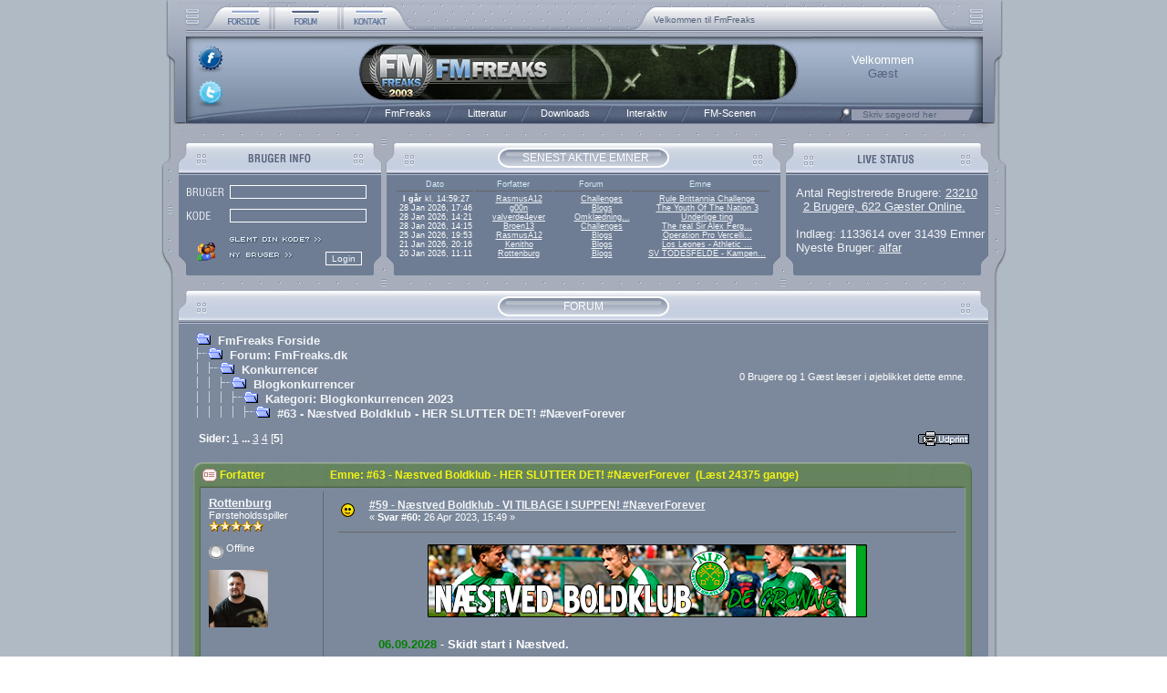

--- FILE ---
content_type: text/html; charset=ISO-8859-1
request_url: https://fmfreaks.dk/index.php?topic=42506.msg1261498;topicseen
body_size: 17550
content:

	<html xmlns="https://www.w3.org/1999/xhtml" lang="da" xml:lang="da">
	<head>
		<meta http-equiv="Content-Type" content="text/html; charset=ISO-8859-1" />
		<meta name="description" content="#63 - Næstved Boldklub - HER SLUTTER DET! #NæverForever" />
		<meta name="keywords" content="fmfreaks, fm, fmf, football manager, football manager 2016, football manager 2017, fm16, fm17, fm2016, fm2017" />

		<script language="JavaScript1.2" type="text/javascript" async src="https://fmfreaks.dk/Themes/default/script.js"></script>
		<script language="JavaScript1.2" type="text/javascript" async src="https://fmfreaks.dk/Themes/default/rating_ARC.js"></script>
		<script language="JavaScript1.2" type="text/javascript" src="https://fmfreaks.dk/Themes/default/stmenu.js"></script>
		<script language="JavaScript1.2" type="text/javascript" async src="https://fmfreaks.dk/Themes/default/calendar.js"></script>
		<script type="text/javascript" async src="https://ajax.googleapis.com/ajax/libs/jquery/1.4.3/jquery.min.js"></script>
		<!--[if lt IE 7]>
			<script language="JavaScript">

				var strGif = "blank.gif"
				var arVersion = navigator.appVersion.split("MSIE")
				var version = parseFloat(arVersion[1])

				function correctPNG()
				{
					if ((version >= 5.5) && (document.body.filters)) 
					{
						for(var i = 0; i < document.images.length; i++)
						{
							var img = document.images[i]
							var imgName = img.src.toUpperCase()
							if (imgName.substring(imgName.length-3, imgName.length) == "PNG")
							{
								var imgID = (img.id) ? "id='" + img.id + "' " : ""
								var imgClass = (img.className) ? "class='" + img.className + "' " : ""
								var imgTitle = (img.title) ? "title='" + img.title + "' " : "title='" + img.alt + "' "
								var imgStyle = "display:inline-block;" + img.style.cssText 
								if (img.align == "left") imgStyle = "float:left;" + imgStyle
								if (img.align == "right") imgStyle = "float:right;" + imgStyle
								if (img.parentElement.href) imgStyle = "cursor:hand;" + imgStyle
								if (img.useMap)
								{
									strAddMap = "<img style=\"position:relative; left:-" + img.width + "px;"
									+ "height:" + img.height + "px;width:" + img.width +"\" "
									+ "src=\"" + strGif + "\" usemap=\"" + img.useMap
									+ "\" border=\"" + img.border + "\">"
								}
								var strNewHTML = "<span " + imgID + imgClass + imgTitle
								strNewHTML += " style=\"" + "width:" + img.width + "px; height:" + img.height + "px;" + imgStyle + ";"
								strNewHTML += "filter:progid:DXImageTransform.Microsoft.AlphaImageLoader"
								strNewHTML += "(src='" + img.src + "', sizingMethod='scale');\""
								strNewHTML += "></span>"
								if (img.useMap) strNewHTML += strAddMap
								img.outerHTML = strNewHTML
								i = i-1
							}
						}
					}
				}
				window.attachEvent("onload", correctPNG);

			</script>
		<![endif]-->

		<script type="text/javascript">

			var _gaq = _gaq || [];
			_gaq.push(['_setAccount', 'UA-1074032-4']);
			_gaq.push(['_trackPageview']);

			(function()
			{
				var ga = document.createElement('script'); ga.type = 'text/javascript';
				ga.async = true;
				ga.src = ('https:' == document.location.protocol ? 'https://ssl' : 'http://www') + '.google-analytics.com/ga.js';
				var s = document.getElementsByTagName('script')[0]; s.parentNode.insertBefore(ga, s);
			})();
		</script>


		<script language="JavaScript" type="text/javascript"><!--
			var smf_theme_url = "https://fmfreaks.dk/Themes/default";
			var smf_images_url = "https://fmfreaks.dk/Themes/default/images";
		// -->
		</script>

		<title>#63 - Næstved Boldklub - HER SLUTTER DET! #NæverForever</title>
		<link rel="stylesheet" type="text/css" href="https://fmfreaks.dk/Themes/default/style.css" />
		<link rel="help" href="https://fmfreaks.dk/index.php?PHPSESSID=jck5lsu3ba89gk3df81odi1967&amp;action=help" target="_blank" />
		<link rel="search" href="https://fmfreaks.dk/index.php?PHPSESSID=jck5lsu3ba89gk3df81odi1967&amp;action=search" />
		<link rel="contents" href="https://fmfreaks.dk/index.php?PHPSESSID=jck5lsu3ba89gk3df81odi1967&amp;" />
		<link rel="prev" href="https://fmfreaks.dk/index.php?PHPSESSID=jck5lsu3ba89gk3df81odi1967&amp;action=;topic=42506.0;prev_next=prev" />
		<link rel="next" href="https://fmfreaks.dk/index.php?PHPSESSID=jck5lsu3ba89gk3df81odi1967&amp;action=;topic=42506.0;prev_next=next" />
		<link rel="index" href="https://fmfreaks.dk/index.php?PHPSESSID=jck5lsu3ba89gk3df81odi1967&amp;action=;board=323.0" />

		<script language="JavaScript" type="text/javascript">
		<!--
			var current_header = false;

			function shrinkHeader(mode)
			{
				document.cookie = "upshrink=" + (mode ? 1 : 0);
				document.getElementById("upshrink").src = smf_images_url + (mode ? "/upshrink2.gif" : "/upshrink.gif");
				document.getElementById("upshrinkHeader").style.display = mode ? "none" : "";
				current_header = mode;
			}
		// -->
		</script>

	</head>
	<body bgcolor="#FFFFFF" leftmargin="0" topmargin="0" marginwidth="0" marginheight="0" background="https://fmfreaks.dk/Themes/default/images/fmfreaks/bg.jpg">
		<table width="927" border="0" align="center" cellpadding="0" cellspacing="0">
			<tr>
				<td width="100%">
					<table border="0" width="927" height="136" cellspacing="0" cellpadding="0">
						<tr valign="top">
							<td background="https://fmfreaks.dk/Themes/default/images/fmfreaks/menubar_topleft.jpg" width="44" valign="top"></td>
							<td width="77">
								<a href="https://fmfreaks.dk/index.php?PHPSESSID=jck5lsu3ba89gk3df81odi1967&amp;action=home"><img src="https://fmfreaks.dk/Themes/default/images/fmfreaks/menubar_home_button.jpg" alt="home" border="0" align="middle"></a>
							</td>
							<td width="75">
								<a href="https://fmfreaks.dk/index.php?PHPSESSID=jck5lsu3ba89gk3df81odi1967&amp;action=forum"><img src="https://fmfreaks.dk/Themes/default/images/fmfreaks/menubar_forum_button_s.jpg" alt="forum" border="0" align="middle"></a>
							</td>
							<td width="82">
								<a href="https://fmfreaks.dk/index.php?PHPSESSID=jck5lsu3ba89gk3df81odi1967&amp;action=contact"><img src="https://fmfreaks.dk/Themes/default/images/fmfreaks/menubar_contact_button.jpg" alt="contact" border="0" align="middle"></a>
							</td>
							<td background="https://fmfreaks.dk/Themes/default/images/fmfreaks/menubar_topright.jpg" width="649" valign="top">
								<script language="JavaScript1.2" type="text/javascript">
								<!--
									v_font="verdana,arial,sans-serif";
									v_fontSize="10px";
									v_fontSizeNS4="11px";
									v_fontWeight="normal";
									v_fontColor="#54627B";
									v_textDecoration="none";
									v_fontColorHover="#ff0000";
									v_textDecorationHover="underline";
									v_bgColor="transparent";
									v_top=14;
									v_left=260;
									v_width=326;
									v_height=16;
									v_paddingTop=2;
									v_paddingLeft=2;
									v_position="relative";
									v_timeout=5250;//1000 = 1 second
									v_slideSpeed=80;
									v_slideDirection=1;
									v_pauseOnMouseOver=true;
									v_slideStep=2;//pixels
									v_textAlign="left";
									v_textVAlign="middle";

									v_content=[
										["", "Velkommen til FmFreaks", "_self"],
										["https://fmfreaks.dk/index.php?PHPSESSID=jck5lsu3ba89gk3df81odi1967&amp;action=who", "2 Brugere, 622 Gæster Online.", "_self"],
										["https://fmfreaks.dk/index.php?PHPSESSID=jck5lsu3ba89gk3df81odi1967&amp;action=mlist", "Vi har i øjeblikket 23210 registrerede brugere", "_self"],
										["https://fmfreaks.dk/index.php?PHPSESSID=jck5lsu3ba89gk3df81odi1967&amp;action=articles", "Vores skribenter har skrevet 277 artikler og 135 guides", "_self"],
										["https://fmfreaks.dk/index.php?PHPSESSID=jck5lsu3ba89gk3df81odi1967&amp;action=halloffame", "Hall of Fame føres af Fynbo(FM20.622.046,00)", "_self"],
										["http://www.facebook.com/FmFreaks", "Besøg os på facebook ved at klikke her.", "_blank"]

									];

									v_ua=navigator.userAgent;v_nS4=document.layers?1:0;v_iE=document.all&&!window.innerWidth&&v_ua.indexOf("MSIE")!=-1?1:0;v_oP=v_ua.indexOf("Opera")!=-1&&document.clear?1:0;v_oP7=v_oP&&document.appendChild?1:0;v_oP4=v_ua.indexOf("Opera")!=-1&&!document.clear;v_kN=v_ua.indexOf("Konqueror")!=-1&&parseFloat(v_ua.substring(v_ua.indexOf("Konqueror/")+10))<3.1?1:0;v_count=v_content.length;v_cur=1;v_cl=0;v_d=v_slideDirection?-1:1;v_TIM=0;v_fontSize2=v_nS4&&navigator.platform.toLowerCase().indexOf("win")!=-1?v_fontSizeNS4:v_fontSize;v_canPause=0;function v_getOS(a){return v_iE?document.all[a].style:v_nS4?document.layers["v_container"].document.layers[a]:document.getElementById(a).style};function v_start(){var o,px;o=v_getOS("v_1");px=v_oP&&!v_oP7||v_nS4?0:"px";if(parseInt(o.top)==v_paddingTop){v_canPause=1;if(v_count>1)v_TIM=setTimeout("v_canPause=0;v_slide()",v_timeout);return}o.top=(parseInt(o.top)-v_slideStep*v_d)*v_d>v_paddingTop*v_d?parseInt(o.top)-v_slideStep*v_d+px:v_paddingTop+px;if(v_oP&&o.visibility.toLowerCase()!="visible")o.visibility="visible";setTimeout("v_start()",v_slideSpeed)};function v_slide(){var o,o2,px;o=v_getOS("v_"+v_cur);o2=v_getOS("v_"+(v_cur<v_count?v_cur+1:1));px=v_oP&&!v_oP7||v_nS4?0:"px";if(parseInt(o2.top)==v_paddingTop){if(v_oP)o.visibility="hidden";o.top=v_height*v_d+px;v_cur=v_cur<v_count?v_cur+1:1;v_canPause=1;v_TIM=setTimeout("v_canPause=0;v_slide()",v_timeout);return}if(v_oP&&o2.visibility.toLowerCase()!="visible")o2.visibility="visible";if((parseInt(o2.top)-v_slideStep*v_d)*v_d>v_paddingTop*v_d){o.top=parseInt(o.top)-v_slideStep*v_d+px;o2.top=parseInt(o2.top)-v_slideStep*v_d+px}else{o.top=-v_height*v_d+px;o2.top=v_paddingTop+px}setTimeout("v_slide()",v_slideSpeed)};if(v_nS4||v_iE||v_oP||document.getElementById&&!v_kN&&!v_oP4){
									document.write("<style>.vnewsticker,a.vnewsticker{font-family:"+v_font+";font-size:"+v_fontSize2+";color:"+v_fontColor+";text-decoration:"+v_textDecoration+";font-weight:"+v_fontWeight+"}a.vnewsticker:visited{font-family:"+v_font+";font-size:"+v_fontSize2+";color:"+v_fontColor+";text-decoration:"+v_textDecoration+";font-weight:"+v_fontWeight+"}a.vnewsticker:hover{font-family:"+v_font+";font-size:"+v_fontSize2+";color:"+v_fontColorHover+";text-decoration:"+v_textDecorationHover+"}</style>");v_temp="<div "+(v_nS4?"name":"id")+"=v_container style='position:"+v_position+";top:"+v_top+"px;left:"+v_left+"px;width:"+v_width+"px;height:"+v_height+"px;background:"+v_bgColor+";layer-background"+(v_bgColor.indexOf("url(")==0?"-image":"-color")+":"+v_bgColor+";clip:rect(0,"+v_width+","+v_height+",0);overflow:hidden'>"+(v_iE?"<div style='position:absolute;top:0px;left:0px;width:100%;height:100%;clip:rect(0,"+v_width+","+v_height+",0)'>":"");for(v_i=0;v_i<v_count;v_i++)
									v_temp+="<div "+(v_nS4?"name":"id")+"=v_"+(v_i+1)+" style='position:absolute;cursor:pointer;top:"+(v_height*v_d)+"px;left:"+v_paddingLeft+"px;width:"+(v_width-v_paddingLeft*2)+"px;height:"+(v_height-v_paddingTop*2)+"px;clip:rect(0,"+(v_width-v_paddingLeft*2)+","+(v_height-v_paddingTop*2)+",0);overflow:hidden"+(v_oP?";visibility:hidden":"")+";text-align:"+v_textAlign+"' class=vnewsticker>"+(!v_nS4?"<table width="+(v_width-v_paddingLeft*2)+" height="+(v_height-v_paddingTop*2)+" cellpadding=0 cellspacing=0 border=0><tr><td width="+(v_width-v_paddingLeft*2)+" height="+(v_height-v_paddingTop*2)+" align="+v_textAlign+" valign="+v_textVAlign+" class=vnewsticker>":"")+(v_content[v_i][0]!=""?"<a href='"+v_content[v_i][0]+"' target='"+v_content[v_i][2]+"' class=vnewsticker"+(v_pauseOnMouseOver?" onmouseover='if(v_canPause&&v_count>1){clearTimeout(v_TIM);v_cl=1}' onmouseout='if(v_canPause&&v_count>1&&v_cl)v_TIM=setTimeout(\"v_canPause=0;v_slide();v_cl=0\","+v_timeout+")'":"")+">":"<span"+(v_pauseOnMouseOver?" onmouseover='if(v_canPause&&v_count>1){clearTimeout(v_TIM);v_cl=1}' onmouseout='if(v_canPause&&v_count>1&&v_cl)v_TIM=setTimeout(\"v_canPause=0;v_slide();v_cl=0\","+v_timeout+")'":"")+">")+v_content[v_i][1]+(v_content[v_i][0]!=""?"</a>":"</span>")+(!v_nS4?"</td></tr></table>":"")+"</div>";v_temp+=(v_iE?"</div>":"")+"</div>";document.write(v_temp);setTimeout("v_start()",1000);if(v_nS4)onresize=function(){location.reload()}}
								// -->
								</script>
							</td>
						</tr><tr height="78" valign="top">
							<td colspan="5" background="https://fmfreaks.dk/Themes/default/images/fmfreaks/menubar_middle.jpg" width="927" height="78" valign="top">
								<table width="860" height="100%" border="0" style="padding-top: 0px; padding-left: 0px; padding-right: 4px;" cellpadding="0" cellspacing="0" border="0" class="tborder" align="center">
									<tr height="18">
										<td colspan="4" height="18">
											&nbsp;
										</td>
									</tr><tr>
										<td rowspan="2" class="windowbg" width="170" align="center" valign="top">
											<div style="position: relative; top: -6px; left: -80px; display: inline; margin: 0px; padding: 0px; border: none;">
												<div style="position: absolute; top: 4px; left: 0px;">
													<a href="http://www.facebook.com/FmFreaks" target="_blank" /><img border="0" src="https://fmfreaks.dk/Themes/default/images/fmfreaks/facebook_round.png" style="width: 32px; height: 32px;" /></a>
												</div>
												<div style="position: absolute; top: 42px; left: 0px;">
													<a href="http://twitter.com/#!/fmfreaks" target="_blank" /><img border="0" src="https://fmfreaks.dk/Themes/default/images/fmfreaks/twitter_round.png" style="width: 32px; height: 32px;" /></a>
												</div>
											</div>
										</td>
										<td rowspan="4" width="205">
										</td><td class="windowbg6" style="color: red;" rowspan="4" width="285" align="left" valign="top">&nbsp;
										</td>
										<td class="windowbg" style="color: #FFFFFF; font-weight: Bold Condensed;" align="center" valign="bottom">
											Velkommen
										</td>
									</tr><tr>
										<td class="windowbg" style="color: #54627B; font-weight: Bold Condensed;" align="center" valign="top">
											Gæst
										</td>
									</tr>
								</table>
							</td>
						</tr><tr height="25" valign="top">
							<td colspan="5" background="https://fmfreaks.dk/Themes/default/images/fmfreaks/menubar_bottom.jpg" width="927" valign="top">
								<table style="padding-top: 4px;" cellspacing="0" cellpadding="0">
									<tr>
										<td width="230" align="right">&nbsp;</td>
										<td>
											<script type="text/javascript" language="JavaScript1.2" src="https://fmfreaks.dk/Themes/default/MenuBar.js"></script>
										</td>
										<td>
											<div class="HeaderTopMid" style="padding-top:2px; padding-left:66px; "><a href="https://fmfreaks.dk/index.php?PHPSESSID=jck5lsu3ba89gk3df81odi1967&amp;action=search;advanced" title="Søg"><img src="https://fmfreaks.dk/Themes/default/images/fmfreaks/search.jpg" alt="Søg" border="0" /></a></div>
										</td>
										<td>
											<form action="https://fmfreaks.dk/index.php?PHPSESSID=jck5lsu3ba89gk3df81odi1967&amp;action=search2" method="post" name="searchform" id="searchform">
												<div class="windowbg" style="padding-top:0px; padding-left:10px;">
													<input type="text" name="search" class="input_search" value="Skriv søgeord her" onfocus="this.value = '';" onblur="this.value = 'Skriv søgeord her';" size="23" />&nbsp;
													<input type="submit" name="submit" class="input_search" style="display: none;" value="" />
													<input type="hidden" name="advanced" value="0" />
												</div>
											</form>
										</td>
									</tr>
								</table>
							</td>
						</tr>
					</table>
					<table cellspacing="0" cellpadding="0" border="0" style="width:100%">
						<tr>
							<td background="https://fmfreaks.dk/Themes/default/images/fmfreaks/top_menu.jpg" width="100%" height="56" valign="top">
								<div class="HeaderTopMid" style="padding-top:30px; padding-left:396px ">SENEST AKTIVE EMNER</div>
							</td>
						</tr>
					</table>

					<table width="100%" border="0" cellpadding="0" cellspacing="0">
						<tr>
							<td width="244" height="110" valign="top">
								<table width="244" height="100%" border="0" cellpadding="0" cellspacing="0">
									<tr>
										<td width="244" height="110" valign="top" background="https://fmfreaks.dk/Themes/default/images/fmfreaks/top_left.jpg">
											<form action="https://fmfreaks.dk/index.php?PHPSESSID=jck5lsu3ba89gk3df81odi1967&amp;action=login2" method="post">
											<table style="margin-left: 23px; margin-top: 6px;" border="0" width="210" height="104" cellspacing="0" cellpadding="0">
												<tr height="20%">
													<td colspan="1" width="25%" align="center" >
														<img src="https://fmfreaks.dk/Themes/default/images/fmfreaks/login.jpg" />
													</td>

													<td colspan="3" width="75%" align="left" >
														<input type="text" name="user" style="height:15px; width:150px; font-size:10px; border-style:solid; border-width:1px; background-color:#6E7C94;" value="" align="center" />
													</td>
												</tr>

												<tr height="20%">
													<td width="25%" align="center" >
														<img src="https://fmfreaks.dk/Themes/default/images/fmfreaks/pass.jpg" />
													</td>

													<td colspan="3" width="75%" align="left" >
														<input type="password" name="passwrd" style="height:15px; width:150px; font-size:10px; border-style:solid; border-width:1px; background-color:#6E7C94; " value="" align="center" />
													</td>
												</tr>
												<tr height="20%">
													<td rowspan="2" width="25%" colspan="1" align="center" >
														<img src="https://fmfreaks.dk/Themes/default/images/fmfreaks/loginpic.gif" alt="" border="0" />
													</td>

													<td colspan="3" width="75%" align="left" >
														<a href="https://fmfreaks.dk/index.php?PHPSESSID=jck5lsu3ba89gk3df81odi1967&amp;action=reminder">
															<img src="https://fmfreaks.dk/Themes/default/images/fmfreaks/g_pass.jpg" alt="Glemt din kode?" border="0" />
														</a>
													</td>
												</tr>

												<tr height="20%">
													<td colspan="2" width="50%" align="left" valign="top" >
														<a href="https://fmfreaks.dk/index.php?PHPSESSID=jck5lsu3ba89gk3df81odi1967&amp;action=register">
															<img src="https://fmfreaks.dk/Themes/default/images/fmfreaks/ny_bruger.jpg" alt="Registrer" border="0" />
														</a>
													</td>

													<td width="28%" align="left" valign="top" >
														<input type="submit" value="Login" border="0" />
													</td>
												</tr>
											</table>
											</form>
										</td>
									</tr>
								</table>
							</td>

							<td width="438" height="110" valign="top">
								<table width="438" height="100%" border="0" cellpadding="0" cellspacing="0">
									<tr>
										<td valign="top" width="438" height="110" background="https://fmfreaks.dk/Themes/default/images/fmfreaks/top_mid.jpg">
											
		<table style="margin-left: 12px; margin-right: 12px; margin-top: 1px;" border="0" width="413" cellspacing="2" cellpadding="2">
			<tr>
				<td class="smalltext" width="80" align="center" style="color: #D5EDF3; border-bottom: 1px solid #666666; font-size: 7pt;" nowrap="nowrap">Dato</td/>
				<td class="smalltext" width="80" align="center" style="color: #D5EDF3; border-bottom: 1px solid #666666; font-size: 7pt;" nowrap="nowrap">Forfatter</td/>
				<td class="smalltext" width="80" align="center" style="color: #D5EDF3; border-bottom: 1px solid #666666; font-size: 7pt;" nowrap="nowrap">Forum</td/>
				<td class="smalltext" width="130" align="center" colspan="2" style="color: #D5EDF3; border-bottom: 1px solid #666666; font-size: 7pt;" nowrap="nowrap">Emne</td>
			</tr>
		</table>
			<table style="margin-left: 12px; margin-right: 12px; margin-top: 1px;" border="0" width="413" cellspacing="0" cellpadding="0" class="bordercolor">
			<tr>
				<td class="smalltext" width="22%" align="center" nowrap="nowrap" style="font-size: 7pt;"><b>I går</b> kl. 14:59:27</td>
				<td class="smalltext" width="22%" align="center" nowrap="nowrap" style="font-size: 7pt;"><a href="https://fmfreaks.dk/index.php?PHPSESSID=jck5lsu3ba89gk3df81odi1967&amp;action=profile;u=41733" title="RasmusA12">RasmusA12</a></td>
				<td class="smalltext" width="22%" align="center" nowrap="nowrap" style="font-size: 7pt;"><a href="https://fmfreaks.dk/index.php?PHPSESSID=jck5lsu3ba89gk3df81odi1967&amp;board=336.0" title="Challenges">Challenges</a></td>
				<td class="smalltext" width="34%" align="center" colspan="2" nowrap="nowrap" style="font-size: 7pt;"><a href="https://fmfreaks.dk/index.php?PHPSESSID=jck5lsu3ba89gk3df81odi1967&amp;topic=42860.msg1263354;topicseen#msg1263354" title="Rule Brittannia Challenge">Rule Brittannia Challenge</a></td>
			</tr>
			<tr>
				<td class="smalltext" width="22%" align="center" nowrap="nowrap" style="font-size: 7pt;">28 Jan 2026, 17:46</td>
				<td class="smalltext" width="22%" align="center" nowrap="nowrap" style="font-size: 7pt;"><a href="https://fmfreaks.dk/index.php?PHPSESSID=jck5lsu3ba89gk3df81odi1967&amp;action=profile;u=126" title="g00n">g00n</a></td>
				<td class="smalltext" width="22%" align="center" nowrap="nowrap" style="font-size: 7pt;"><a href="https://fmfreaks.dk/index.php?PHPSESSID=jck5lsu3ba89gk3df81odi1967&amp;board=295.0" title="Blogs">Blogs</a></td>
				<td class="smalltext" width="34%" align="center" colspan="2" nowrap="nowrap" style="font-size: 7pt;"><a href="https://fmfreaks.dk/index.php?PHPSESSID=jck5lsu3ba89gk3df81odi1967&amp;topic=42852.msg1263352;topicseen#msg1263352" title="The Youth Of The Nation 3">The Youth Of The Nation 3</a></td>
			</tr>
			<tr>
				<td class="smalltext" width="22%" align="center" nowrap="nowrap" style="font-size: 7pt;">28 Jan 2026, 14:21</td>
				<td class="smalltext" width="22%" align="center" nowrap="nowrap" style="font-size: 7pt;"><a href="https://fmfreaks.dk/index.php?PHPSESSID=jck5lsu3ba89gk3df81odi1967&amp;action=profile;u=953" title="valverde4ever">valverde4ever</a></td>
				<td class="smalltext" width="22%" align="center" nowrap="nowrap" style="font-size: 7pt;"><a href="https://fmfreaks.dk/index.php?PHPSESSID=jck5lsu3ba89gk3df81odi1967&amp;board=324.0" title="Omklædningsrummet">Omkl&aelig;dning...</a></td>
				<td class="smalltext" width="34%" align="center" colspan="2" nowrap="nowrap" style="font-size: 7pt;"><a href="https://fmfreaks.dk/index.php?PHPSESSID=jck5lsu3ba89gk3df81odi1967&amp;topic=42708.msg1263350;topicseen#msg1263350" title="Underlige ting">Underlige ting</a></td>
			</tr>
			<tr>
				<td class="smalltext" width="22%" align="center" nowrap="nowrap" style="font-size: 7pt;">28 Jan 2026, 14:15</td>
				<td class="smalltext" width="22%" align="center" nowrap="nowrap" style="font-size: 7pt;"><a href="https://fmfreaks.dk/index.php?PHPSESSID=jck5lsu3ba89gk3df81odi1967&amp;action=profile;u=8493" title="Broen13">Broen13</a></td>
				<td class="smalltext" width="22%" align="center" nowrap="nowrap" style="font-size: 7pt;"><a href="https://fmfreaks.dk/index.php?PHPSESSID=jck5lsu3ba89gk3df81odi1967&amp;board=336.0" title="Challenges">Challenges</a></td>
				<td class="smalltext" width="34%" align="center" colspan="2" nowrap="nowrap" style="font-size: 7pt;"><a href="https://fmfreaks.dk/index.php?PHPSESSID=jck5lsu3ba89gk3df81odi1967&amp;topic=42859.msg1263349;topicseen#msg1263349" title="The real Sir Alex Ferguson Challenge">The real Sir Alex Ferg...</a></td>
			</tr>
			<tr>
				<td class="smalltext" width="22%" align="center" nowrap="nowrap" style="font-size: 7pt;">25 Jan 2026, 19:53</td>
				<td class="smalltext" width="22%" align="center" nowrap="nowrap" style="font-size: 7pt;"><a href="https://fmfreaks.dk/index.php?PHPSESSID=jck5lsu3ba89gk3df81odi1967&amp;action=profile;u=41733" title="RasmusA12">RasmusA12</a></td>
				<td class="smalltext" width="22%" align="center" nowrap="nowrap" style="font-size: 7pt;"><a href="https://fmfreaks.dk/index.php?PHPSESSID=jck5lsu3ba89gk3df81odi1967&amp;board=334.0" title="Blogs ">Blogs </a></td>
				<td class="smalltext" width="34%" align="center" colspan="2" nowrap="nowrap" style="font-size: 7pt;"><a href="https://fmfreaks.dk/index.php?PHPSESSID=jck5lsu3ba89gk3df81odi1967&amp;topic=42850.msg1263329;topicseen#msg1263329" title="Operation Pro Vercelli – Vi Gør Italien Hvidt (igen!) #35">Operation Pro Vercelli...</a></td>
			</tr>
			<tr>
				<td class="smalltext" width="22%" align="center" nowrap="nowrap" style="font-size: 7pt;">21 Jan 2026, 20:16</td>
				<td class="smalltext" width="22%" align="center" nowrap="nowrap" style="font-size: 7pt;"><a href="https://fmfreaks.dk/index.php?PHPSESSID=jck5lsu3ba89gk3df81odi1967&amp;action=profile;u=51592" title="Kenitho">Kenitho</a></td>
				<td class="smalltext" width="22%" align="center" nowrap="nowrap" style="font-size: 7pt;"><a href="https://fmfreaks.dk/index.php?PHPSESSID=jck5lsu3ba89gk3df81odi1967&amp;board=334.0" title="Blogs ">Blogs </a></td>
				<td class="smalltext" width="34%" align="center" colspan="2" nowrap="nowrap" style="font-size: 7pt;"><a href="https://fmfreaks.dk/index.php?PHPSESSID=jck5lsu3ba89gk3df81odi1967&amp;topic=42842.msg1263324;topicseen#msg1263324" title="Los Leones - Athletic Club Bilbao #13">Los Leones - Athletic ...</a></td>
			</tr>
			<tr>
				<td class="smalltext" width="22%" align="center" nowrap="nowrap" style="font-size: 7pt;">20 Jan 2026, 11:11</td>
				<td class="smalltext" width="22%" align="center" nowrap="nowrap" style="font-size: 7pt;"><a href="https://fmfreaks.dk/index.php?PHPSESSID=jck5lsu3ba89gk3df81odi1967&amp;action=profile;u=12960" title="Rottenburg">Rottenburg</a></td>
				<td class="smalltext" width="22%" align="center" nowrap="nowrap" style="font-size: 7pt;"><a href="https://fmfreaks.dk/index.php?PHPSESSID=jck5lsu3ba89gk3df81odi1967&amp;board=334.0" title="Blogs ">Blogs </a></td>
				<td class="smalltext" width="34%" align="center" colspan="2" nowrap="nowrap" style="font-size: 7pt;"><a href="https://fmfreaks.dk/index.php?PHPSESSID=jck5lsu3ba89gk3df81odi1967&amp;topic=42855.msg1263321;topicseen#msg1263321" title="SV TODESFELDE - Kampen om Slesvig-Holsten!">SV TODESFELDE - Kampen...</a></td>
			</tr>
		</table>
										</td>
									</tr>
								</table>
							</td>

							<td width="245" height="110" valign="top">
								<table width="245" height="100%" border="0" cellpadding="0" cellspacing="0">
									<tr>
										<td class="infolabel2" valign="top" width="245" height="110" background="https://fmfreaks.dk/Themes/default/images/fmfreaks/top_right.jpg">
											
		<table style="margin-left: 10px; margin-right: 2px; margin-top: 8px " border="0" cellspacing="2" cellpadding="2" class="bordercolor">
			<tr>
				<td class="windowbg" style="font-size: 10pt;" align="left">
					Antal Registrerede Brugere: <a href="https://fmfreaks.dk/index.php?PHPSESSID=jck5lsu3ba89gk3df81odi1967&amp;action=mlist">23210</a><br />&nbsp;
					<a href="https://fmfreaks.dk/index.php?PHPSESSID=jck5lsu3ba89gk3df81odi1967&amp;action=who">2 Brugere, 622 Gæster Online.</a><br /><br />
					Indlæg: 1133614 over 31439 Emner<br />
					Nyeste Bruger: <a href="https://fmfreaks.dk/index.php?PHPSESSID=jck5lsu3ba89gk3df81odi1967&amp;action=profile;u=61352">alfar</a>
				</td>
			</tr>
		</table>
										</td>
									</tr>
								</table>
							</td>
						</tr>
					</table>
					<table cellspacing="0" cellpadding="0" border="0" style="width:100%">
						<tr>
							<td background="https://fmfreaks.dk/Themes/default/images/fmfreaks/midsplit.jpg" width="100%" height="53" valign="top">
								<table width="927" style="padding-top:27px;" border="0" cellpadding="0" cellspacing="0">
									<tr>
										<td width="100%" class="HeaderTopMid" align="center" valign="middle">
											FORUM
										</td>
									</tr>
								</table>
							</td>
						</tr>
					</table>
					<table width="100%" cellpadding="0" cellspacing="0" border="0">
						<tr>
							<td id="bodyarea" style="padding: 1ex 35px 2ex 35px;">
<a name="top"></a>
<a name="msg1261439"></a>
<table width="100%" cellpadding="3" cellspacing="0">
	<tr>
		<td valign="bottom"><span class="nav"><img src="https://fmfreaks.dk/Themes/default/images/icons/folder_open.gif" alt="+" border="0" />&nbsp; <b><a href="https://fmfreaks.dk/index.php?PHPSESSID=jck5lsu3ba89gk3df81odi1967&amp;" class="nav">FmFreaks Forside</a></b><br /><img src="https://fmfreaks.dk/Themes/default/images/icons/linktree_side.gif" alt="|-" border="0" /><img src="https://fmfreaks.dk/Themes/default/images/icons/folder_open.gif" alt="+" border="0" />&nbsp; <b><a href="https://fmfreaks.dk/index.php?PHPSESSID=jck5lsu3ba89gk3df81odi1967&amp;action=forum" class="nav">Forum: FmFreaks.dk</a></b><br /><img src="https://fmfreaks.dk/Themes/default/images/icons/linktree_main.gif" alt="| " border="0" /><img src="https://fmfreaks.dk/Themes/default/images/icons/linktree_side.gif" alt="|-" border="0" /><img src="https://fmfreaks.dk/Themes/default/images/icons/folder_open.gif" alt="+" border="0" />&nbsp; <b><a href="https://fmfreaks.dk/index.php?PHPSESSID=jck5lsu3ba89gk3df81odi1967&amp;board=20.0" class="nav">Konkurrencer</a></b><br /><img src="https://fmfreaks.dk/Themes/default/images/icons/linktree_main.gif" alt="| " border="0" /><img src="https://fmfreaks.dk/Themes/default/images/icons/linktree_main.gif" alt="| " border="0" /><img src="https://fmfreaks.dk/Themes/default/images/icons/linktree_side.gif" alt="|-" border="0" /><img src="https://fmfreaks.dk/Themes/default/images/icons/folder_open.gif" alt="+" border="0" />&nbsp; <b><a href="https://fmfreaks.dk/index.php?PHPSESSID=jck5lsu3ba89gk3df81odi1967&amp;board=181.0" class="nav">Blogkonkurrencer</a></b><br /><img src="https://fmfreaks.dk/Themes/default/images/icons/linktree_main.gif" alt="| " border="0" /><img src="https://fmfreaks.dk/Themes/default/images/icons/linktree_main.gif" alt="| " border="0" /><img src="https://fmfreaks.dk/Themes/default/images/icons/linktree_main.gif" alt="| " border="0" /><img src="https://fmfreaks.dk/Themes/default/images/icons/linktree_side.gif" alt="|-" border="0" /><img src="https://fmfreaks.dk/Themes/default/images/icons/folder_open.gif" alt="+" border="0" />&nbsp; <b><a href="https://fmfreaks.dk/index.php?PHPSESSID=jck5lsu3ba89gk3df81odi1967&amp;board=323.0" class="nav">Kategori: Blogkonkurrencen 2023</a></b><br /><img src="https://fmfreaks.dk/Themes/default/images/icons/linktree_main.gif" alt="| " border="0" /><img src="https://fmfreaks.dk/Themes/default/images/icons/linktree_main.gif" alt="| " border="0" /><img src="https://fmfreaks.dk/Themes/default/images/icons/linktree_main.gif" alt="| " border="0" /><img src="https://fmfreaks.dk/Themes/default/images/icons/linktree_main.gif" alt="| " border="0" /><img src="https://fmfreaks.dk/Themes/default/images/icons/linktree_side.gif" alt="|-" border="0" /><img src="https://fmfreaks.dk/Themes/default/images/icons/folder_open.gif" alt="+" border="0" />&nbsp; <b><a href="https://fmfreaks.dk/index.php?PHPSESSID=jck5lsu3ba89gk3df81odi1967&amp;topic=42506.0" class="nav">#63 - Næstved Boldklub - HER SLUTTER DET! #NæverForever</a></b></span></td>
		<td align="right" class="smalltext">0 Brugere og 1 Gæst læser i øjeblikket dette emne.</td>
		<td valign="bottom" align="right" class="smalltext">
			<span class="nav"></span>
		</td>
	</tr>
</table>
<table width="100%" cellpadding="3" cellspacing="0" border="0" class="tborder" style="margin-bottom: 1ex;">
	<tr>
		<td align="left" class="catbg" width="100%" height="35">
			<table cellpadding="3" cellspacing="0" width="100%">
				<tr>
					<td class="infolabel2">
						<b>Sider:</b> <a class="navPages" href="https://fmfreaks.dk/index.php?PHPSESSID=jck5lsu3ba89gk3df81odi1967&amp;topic=42506.0">1</a> <b> ... </b><a class="navPages" href="https://fmfreaks.dk/index.php?PHPSESSID=jck5lsu3ba89gk3df81odi1967&amp;topic=42506.30">3</a> <a class="navPages" href="https://fmfreaks.dk/index.php?PHPSESSID=jck5lsu3ba89gk3df81odi1967&amp;topic=42506.45">4</a> [<b>5</b>] 
					</td>
					<td align="right" style="font-size: 7pt;"><a href="https://fmfreaks.dk/index.php?PHPSESSID=jck5lsu3ba89gk3df81odi1967&amp;action=printpage;topic=42506.0" target="_blank"><img src="https://fmfreaks.dk/Themes/default/images/danish/print.gif" alt="Udprint" border="0" /></a></td>
				</tr>
			</table>
		</td>
	</tr>
</table>
			<form action="https://fmfreaks.dk/index.php?PHPSESSID=jck5lsu3ba89gk3df81odi1967&amp;action=quickmod2;topic=42506.60" method="post" style="margin: 0;">
<table width="854" cellpadding="0" cellspacing="0" border="0" class="tborder" style="border-bottom: 0;">
	<tr>
		<td width="854" height="28" valign="top" background="https://fmfreaks.dk/Themes/default/images/fmfreaks/forumheader.jpg">
			<table width="848" cellpadding="0" cellspacing="0" border="0">
				<tr>
					<td class="NewsIndex" width="17%" style="padding-left: 10px; padding-top: 7px;">
						<img src="https://fmfreaks.dk/Themes/default/images/topic/veryhot_post.gif" alt="" valign="top" align="left" /> Forfatter
					</td>
					<td class="NewsIndex" style="padding-left: 6px; padding-top: 7px;">
						Emne: #63 - Næstved Boldklub - HER SLUTTER DET! #NæverForever &nbsp;(Læst 24375 gange)
					</td>
				</tr>
			</table>
		</td>
	</tr>
	<tr>
		<td width="854" valign="top" background="https://fmfreaks.dk/Themes/default/images/fmfreaks/forummidfill.jpg">
			<table style="margin-left: 12px; margin-top: 4px;" width="830" border="0" cellpadding="0" cellspacing="0">
				<tr>
					<td>
						<table width="100%" cellpadding="0" cellspacing="0" border="0">
							<tr>
								<td class="windowbg">
									<table width="100%" cellpadding="5" cellspacing="0" style="table-layout: fixed;">
										<tr>
											<td class="windowbg2" valign="top" width="16%" rowspan="2" style="overflow: hidden;">
												<b><a href="https://fmfreaks.dk/index.php?PHPSESSID=jck5lsu3ba89gk3df81odi1967&amp;action=profile;u=12960" title="Vis profilen tilhørende Rottenburg">Rottenburg</a></b>
												<div class="smalltext">
													Førsteholdsspiller<br />
													<img src="https://fmfreaks.dk/Themes/default/images/star.gif" alt="*" border="0" /><img src="https://fmfreaks.dk/Themes/default/images/star.gif" alt="*" border="0" /><img src="https://fmfreaks.dk/Themes/default/images/star.gif" alt="*" border="0" /><img src="https://fmfreaks.dk/Themes/default/images/star.gif" alt="*" border="0" /><img src="https://fmfreaks.dk/Themes/default/images/star.gif" alt="*" border="0" /><br />
													<br /><img src="https://fmfreaks.dk/Themes/default/images/useroff.gif" alt="Offline" border="0" align="middle" /><span class="smalltext"> Offline</span><br />
													<br />
													<div style="overflow: auto; width: 100%;"><img src="https://fmfreaks.dk/index.php?PHPSESSID=jck5lsu3ba89gk3df81odi1967&amp;action=dlattach;id=14003;type=avatar" alt="" /></div><br />
												</div>
											</td>
											<td class="forumstats2" width="1" align="left" rowspan="2">
												&nbsp;
											</td>
											<td valign="top" width="85%" height="100%">
												<table width="100%" border="0">
													<tr>
														<td align="left" valign="middle"><a href="https://fmfreaks.dk/index.php?PHPSESSID=jck5lsu3ba89gk3df81odi1967&amp;topic=42506.msg1261439#msg1261439"><img src="https://fmfreaks.dk/Themes/default/images/post/xx.gif" alt="" border="0" /></a></td>
														<td align="left" valign="middle" class="infolabel1">
															<b><a href="https://fmfreaks.dk/index.php?PHPSESSID=jck5lsu3ba89gk3df81odi1967&amp;topic=42506.msg1261439#msg1261439">#59 - Næstved Boldklub - VI TILBAGE I SUPPEN! #NæverForever</a></b>
															<div class="smalltext">&#171; <b>Svar #60:</b> 26 Apr 2023, 15:49 &#187;</div>
														</td>
														<td align="right" valign="bottom" height="20" nowrap="nowrap" style="font-size: 7pt;">
														</td>
													</tr>
												</table>
												<hr width="100%" size="1" class="hrcolor" />
												<div style="overflow: auto; width: 100%;" class="infolabel2"><span style="font-size: 10pt;"><div align="center"><a href="https://rottenburg.dk/Nestved/Banner.png" onclick="return reqWin(this.href, 700, 500);" /><img src="https://rottenburg.dk/Nestved/Banner.png" alt="" width="500" height="85" border="0" style="margin: 4px;" /></a></div><br />&nbsp; &nbsp; &nbsp; &nbsp; &nbsp; &nbsp;<span style="color: Green;"><b>06.09.2028</b></span> - <span style="color: White;"><b>Skidt start i Næstved.</b></span><br /><br /><div style="float: right; margin: 2ex;"><span style="color: Black;"><b>Kampe:</b></span><br /><b><span style="color: Red;">0-1</span></b> v FC Midtjylland<br /><b><span style="color: Yellow;">2-2</span></b> v Viborg FF<br /><span style="color: Red;"><b>1-2</b></span> v FC København<br /><b><span style="color: Green;">3-1</span></b> v AaB<br /><span style="color: Red;"><b>1-3</b></span> v Lyngby<br /><br /><span style="color: Black;"><b>Topscorer:</b></span> <br />1. Victor Lind, 3 mål<br />2. Valdemar Byskov, 3 mål<br />3. Haris Brki&#263;, 1 mål <br /></div><br />Næstved har fået en skidt start i Superligaen med tre nederlag i de fem første kampe.<br /><br />Næstved-anfører Jonas Mortensen, der er fast mand i forsvaret, kræver at der sker mere i Næstved.<br /><br />- <i>Vi ved godt, at det er alvor. Det er kun os selv, der kan ændre situationen lige nu, og vi skal finde tilbage til de gode ting, der sikrede os oprykningen til Superligaen, siger Mortensen til klubbens hjemmeside.</i><br /><br />- <i>Det eneste vi kan bruge, er sejre. Andet fokuserer vi ikke på, siger anføreren.</i><br /><br />Næstved ligger pt. på en 9. plads.</span><br /><div style="float: left; margin: 2ex;"><a href="https://rottenburg.dk/Nestved/stadion.png" onclick="return reqWin(this.href, 700, 500);" /><img src="https://rottenburg.dk/Nestved/stadion.png" alt="" width="310" height="200" border="0" style="margin: 4px;" /></a></div><br /><br /><span style="font-size: 8pt;"><b><span style="color: Black;">Søndag den 10. September.</span></b><br />Hjemme mod&nbsp;<b>FC Nordsjælland</b><br /><br /><b><span style="color: Black;">Lørdag den 17. September.</span></b><br />Ude mod <b>Vejle</b><br /><br /><b><span style="color: Black;">Søndag den 24. September.</span></b><br />Hjemme mod <b>OB</b><br /><br /><b><span style="color: Black;">Lørdag den 1. Oktober.</span></b><br />Hjemme mod <b>Brøndby IF</b><br /><br /><b><span style="color: Black;">Søndag den 15. Oktober.</span></b><br />Hjemme mod <b>FC Midtjylland</b></span><br /><span style="font-size: 10pt;"><br /><div align="center"><a href="https://rottenburg.dk/Nestved/bundbanner.png" onclick="return reqWin(this.href, 700, 500);" /><img src="https://rottenburg.dk/Nestved/bundbanner.png" alt="" width="500" height="21" border="0" style="margin: 4px;" /></a></div></span></div>
											</td>
										</tr>
										<tr>
											<td valign="bottom" class="smalltext" width="85%">
												<table width="100%" border="0" style="table-layout: fixed;">
													<tr>
														<td align="left" colspan="2" class="smalltext" width="100%">
														</td>
													</tr>
													<tr>
														<td align="left" valign="bottom" class="smalltext" style="color: maroon">
															&#171; <i>Seneste Redigering: 26 Apr 2023, 16:00 af Rottenburg</i> &#187;
														</td>
														<td align="right" valign="bottom" class="smalltext">
															<img src="https://fmfreaks.dk/Themes/default/images/ip.gif" alt="" border="0" />
															Logged
														</td>
													</tr>
												</table>
											</td>
										</tr>
									</table>
								</td>
							</tr>
							</tr>
								<td width="100%">
									<hr width="100%" size="1" class="hr2" />
								</td>
							</tr>
						</table>
					</td>
				</tr>
				<tr>
					<td>
						<a name="msg1261466"></a>
						<table width="100%" cellpadding="0" cellspacing="0" border="0">
							<tr>
								<td class="windowbg2">
									<table width="100%" cellpadding="5" cellspacing="0" style="table-layout: fixed;">
										<tr>
											<td class="windowbg2" valign="top" width="16%" rowspan="2" style="overflow: hidden;">
												<b><a href="https://fmfreaks.dk/index.php?PHPSESSID=jck5lsu3ba89gk3df81odi1967&amp;action=profile;u=12960" title="Vis profilen tilhørende Rottenburg">Rottenburg</a></b>
												<div class="smalltext">
													Førsteholdsspiller<br />
													<img src="https://fmfreaks.dk/Themes/default/images/star.gif" alt="*" border="0" /><img src="https://fmfreaks.dk/Themes/default/images/star.gif" alt="*" border="0" /><img src="https://fmfreaks.dk/Themes/default/images/star.gif" alt="*" border="0" /><img src="https://fmfreaks.dk/Themes/default/images/star.gif" alt="*" border="0" /><img src="https://fmfreaks.dk/Themes/default/images/star.gif" alt="*" border="0" /><br />
													<br /><img src="https://fmfreaks.dk/Themes/default/images/useroff.gif" alt="Offline" border="0" align="middle" /><span class="smalltext"> Offline</span><br />
													<br />
													<div style="overflow: auto; width: 100%;"><img src="https://fmfreaks.dk/index.php?PHPSESSID=jck5lsu3ba89gk3df81odi1967&amp;action=dlattach;id=14003;type=avatar" alt="" /></div><br />
												</div>
											</td>
											<td class="forumstats2" width="1" align="left" rowspan="2">
												&nbsp;
											</td>
											<td valign="top" width="85%" height="100%">
												<table width="100%" border="0">
													<tr>
														<td align="left" valign="middle"><a href="https://fmfreaks.dk/index.php?PHPSESSID=jck5lsu3ba89gk3df81odi1967&amp;topic=42506.msg1261466#msg1261466"><img src="https://fmfreaks.dk/Themes/default/images/post/xx.gif" alt="" border="0" /></a></td>
														<td align="left" valign="middle" class="infolabel1">
															<b><a href="https://fmfreaks.dk/index.php?PHPSESSID=jck5lsu3ba89gk3df81odi1967&amp;topic=42506.msg1261466#msg1261466">#60 - Næstved Boldklub - VI TILBAGE I SUPPEN! #NæverForever</a></b>
															<div class="smalltext">&#171; <b>Svar #61:</b> 29 Apr 2023, 09:39 &#187;</div>
														</td>
														<td align="right" valign="bottom" height="20" nowrap="nowrap" style="font-size: 7pt;">
														</td>
													</tr>
												</table>
												<hr width="100%" size="1" class="hrcolor" />
												<div style="overflow: auto; width: 100%;" class="infolabel2"><span style="font-size: 10pt;"><div align="center"><a href="https://rottenburg.dk/Nestved/Banner.png" onclick="return reqWin(this.href, 700, 500);" /><img src="https://rottenburg.dk/Nestved/Banner.png" alt="" width="500" height="85" border="0" style="margin: 4px;" /></a></div><br />&nbsp; &nbsp; &nbsp; &nbsp; &nbsp; &nbsp;<span style="color: Green;"><b>27.11.2028</b></span> - <span style="color: White;"><b>Næstved gør det godt!</b></span><br /><div style="float: right; margin: 2ex;"><a href="https://rottenburg.dk/Nestved/Næver.png" onclick="return reqWin(this.href, 700, 500);" /><img src="https://rottenburg.dk/Nestved/Næver.png" alt="" border="0" style="margin: 4px;" /></a></div><br />Næstved vandt i går 4-1 over Randers i Superligaen og ligger lige nu nummer 4 i tabellen. Sportschef Peter Dinesen er da også tilfreds med sæsonen indtil videre, påtrods af den dårlige start.<br /><br /><i>- Den er absolut godkendt. I de kampe, vi har spillet indtil videre, er det helt tydeligt, vi ikke er faldet igennem. Det er altid hårdt for en oprykker at vænne sig til tempoet, men indtil nu har det set lovende ud, siger Dinesen til Sjællandske Nyheder.</i><br /><br />Den efterfølgende stime af gode kampe får dog ikke sportschefen til at ændre målsætningen for sæsonen.<br /><br /><i>- Der er virkelig mange stærke hold med store profiler, og vi ved, det ikke bliver nemt for os.</i><br /><br /><i>- Vi har fået bekræftet vores tro på, vi godt kan være med i rækken, så jeg er meget fortrøstningsfuld, og jeg er sikker på, at vi ikke rykker ned i denne sæson.</i><br /><br />Næstveds næste opgave er hjemmekampen mod SønderjyskE.<br /><br />Men først vil Næstved gå på vinterferie.<br /><br /><div align="center"><a href="https://rottenburg.dk/Nestved/bundbanner.png" onclick="return reqWin(this.href, 700, 500);" /><img src="https://rottenburg.dk/Nestved/bundbanner.png" alt="" width="500" height="21" border="0" style="margin: 4px;" /></a></div></span></div>
											</td>
										</tr>
										<tr>
											<td valign="bottom" class="smalltext" width="85%">
												<table width="100%" border="0" style="table-layout: fixed;">
													<tr>
														<td align="left" colspan="2" class="smalltext" width="100%">
														</td>
													</tr>
													<tr>
														<td align="left" valign="bottom" class="smalltext" style="color: maroon">
														</td>
														<td align="right" valign="bottom" class="smalltext">
															<img src="https://fmfreaks.dk/Themes/default/images/ip.gif" alt="" border="0" />
															Logged
														</td>
													</tr>
												</table>
											</td>
										</tr>
									</table>
								</td>
							</tr>
							</tr>
								<td width="100%">
									<hr width="100%" size="1" class="hr2" />
								</td>
							</tr>
						</table>
					</td>
				</tr>
				<tr>
					<td>
						<a name="msg1261471"></a>
						<table width="100%" cellpadding="0" cellspacing="0" border="0">
							<tr>
								<td class="windowbg">
									<table width="100%" cellpadding="5" cellspacing="0" style="table-layout: fixed;">
										<tr>
											<td class="windowbg2" valign="top" width="16%" rowspan="2" style="overflow: hidden;">
												<b><a href="https://fmfreaks.dk/index.php?PHPSESSID=jck5lsu3ba89gk3df81odi1967&amp;action=profile;u=12960" title="Vis profilen tilhørende Rottenburg">Rottenburg</a></b>
												<div class="smalltext">
													Førsteholdsspiller<br />
													<img src="https://fmfreaks.dk/Themes/default/images/star.gif" alt="*" border="0" /><img src="https://fmfreaks.dk/Themes/default/images/star.gif" alt="*" border="0" /><img src="https://fmfreaks.dk/Themes/default/images/star.gif" alt="*" border="0" /><img src="https://fmfreaks.dk/Themes/default/images/star.gif" alt="*" border="0" /><img src="https://fmfreaks.dk/Themes/default/images/star.gif" alt="*" border="0" /><br />
													<br /><img src="https://fmfreaks.dk/Themes/default/images/useroff.gif" alt="Offline" border="0" align="middle" /><span class="smalltext"> Offline</span><br />
													<br />
													<div style="overflow: auto; width: 100%;"><img src="https://fmfreaks.dk/index.php?PHPSESSID=jck5lsu3ba89gk3df81odi1967&amp;action=dlattach;id=14003;type=avatar" alt="" /></div><br />
												</div>
											</td>
											<td class="forumstats2" width="1" align="left" rowspan="2">
												&nbsp;
											</td>
											<td valign="top" width="85%" height="100%">
												<table width="100%" border="0">
													<tr>
														<td align="left" valign="middle"><a href="https://fmfreaks.dk/index.php?PHPSESSID=jck5lsu3ba89gk3df81odi1967&amp;topic=42506.msg1261471#msg1261471"><img src="https://fmfreaks.dk/Themes/default/images/post/xx.gif" alt="" border="0" /></a></td>
														<td align="left" valign="middle" class="infolabel1">
															<b><a href="https://fmfreaks.dk/index.php?PHPSESSID=jck5lsu3ba89gk3df81odi1967&amp;topic=42506.msg1261471#msg1261471">#61 - Næstved Boldklub - VI TILBAGE I SUPPEN! #NæverForever</a></b>
															<div class="smalltext">&#171; <b>Svar #62:</b> 29 Apr 2023, 20:35 &#187;</div>
														</td>
														<td align="right" valign="bottom" height="20" nowrap="nowrap" style="font-size: 7pt;">
														</td>
													</tr>
												</table>
												<hr width="100%" size="1" class="hrcolor" />
												<div style="overflow: auto; width: 100%;" class="infolabel2"><span style="font-size: 10pt;"><div align="center"><a href="https://rottenburg.dk/Nestved/Banner.png" onclick="return reqWin(this.href, 700, 500);" /><img src="https://rottenburg.dk/Nestved/Banner.png" alt="" width="500" height="85" border="0" style="margin: 4px;" /></a></div><br />&nbsp; &nbsp; &nbsp; &nbsp; &nbsp; &nbsp;<span style="color: Green;"><b>14.01.2029</b></span> - <span style="color: White;"><b>Næstved videre i Pokalen.</b></span><br /><br />Næstved er gået videre til kvartfinalerne i Sydbank Pokalen. <br />Status efter sejre over Nykøbing FC på 0-7, Listrup Ungdoms &amp; Idrætsforening på 0-9 og senest en sejr over Fremad Amager på 1-3, sender nu Næstved videre til Kvartfinalerne.<br /><br />Gennem hele kampen gav Næstveds gode fysisk store problemer for et Fremad Amager-hold, der led stærkt under en meget ujævn bane, der skabte mange nærkampe, dueller og uforudsigelige nedfaldsbolde.<br /><br />Kort efter halvlegen kom Victor Lind i hopla og scorede 2 mål indenfor 2 minutter. 0-2 føring til Næstved.<br /><br />I kampens afslutning var Fremed Amager klart bedst, men Alexander Simmelhack formåede dog at udnytte det hårde pres på Næstved ved at score et mål på en friløber. 0-3 til Næstved.<br /><br />I det 88. minut fik Fremad Amager reduceret til 1-3, som også bliver kampens resultat.<br /><br />- <i>Det er et ret stærkt hold vi var oppe imod. Vi spillede rigtig godt hele vejen rundt og er stolte over at nå til kvartfinalen, fortæller Bechmann efter kampen.</i><br /><br />Næstved møder i kvartfinalerne Brøndby.<br /><br /><b>Kampen i tal.</b><br />Fremad Amager – Næstved FC 1-3<br />63. minut: 0-1; Victor Lind<br />84. minut: 0-2; Victor Lind<br />84. minut: 0-3; Alexander Simmelhack<br />88. minut: 1-3; Giovanni Fina<br /><br /><div align="center"><a href="https://rottenburg.dk/Nestved/bundbanner.png" onclick="return reqWin(this.href, 700, 500);" /><img src="https://rottenburg.dk/Nestved/bundbanner.png" alt="" width="500" height="21" border="0" style="margin: 4px;" /></a></div></span></div>
											</td>
										</tr>
										<tr>
											<td valign="bottom" class="smalltext" width="85%">
												<table width="100%" border="0" style="table-layout: fixed;">
													<tr>
														<td align="left" colspan="2" class="smalltext" width="100%">
														</td>
													</tr>
													<tr>
														<td align="left" valign="bottom" class="smalltext" style="color: maroon">
														</td>
														<td align="right" valign="bottom" class="smalltext">
															<img src="https://fmfreaks.dk/Themes/default/images/ip.gif" alt="" border="0" />
															Logged
														</td>
													</tr>
												</table>
											</td>
										</tr>
									</table>
								</td>
							</tr>
							</tr>
								<td width="100%">
									<hr width="100%" size="1" class="hr2" />
								</td>
							</tr>
						</table>
					</td>
				</tr>
				<tr>
					<td>
						<a name="msg1261481"></a>
						<table width="100%" cellpadding="0" cellspacing="0" border="0">
							<tr>
								<td class="windowbg2">
									<table width="100%" cellpadding="5" cellspacing="0" style="table-layout: fixed;">
										<tr>
											<td class="windowbg2" valign="top" width="16%" rowspan="2" style="overflow: hidden;">
												<b><a href="https://fmfreaks.dk/index.php?PHPSESSID=jck5lsu3ba89gk3df81odi1967&amp;action=profile;u=12960" title="Vis profilen tilhørende Rottenburg">Rottenburg</a></b>
												<div class="smalltext">
													Førsteholdsspiller<br />
													<img src="https://fmfreaks.dk/Themes/default/images/star.gif" alt="*" border="0" /><img src="https://fmfreaks.dk/Themes/default/images/star.gif" alt="*" border="0" /><img src="https://fmfreaks.dk/Themes/default/images/star.gif" alt="*" border="0" /><img src="https://fmfreaks.dk/Themes/default/images/star.gif" alt="*" border="0" /><img src="https://fmfreaks.dk/Themes/default/images/star.gif" alt="*" border="0" /><br />
													<br /><img src="https://fmfreaks.dk/Themes/default/images/useroff.gif" alt="Offline" border="0" align="middle" /><span class="smalltext"> Offline</span><br />
													<br />
													<div style="overflow: auto; width: 100%;"><img src="https://fmfreaks.dk/index.php?PHPSESSID=jck5lsu3ba89gk3df81odi1967&amp;action=dlattach;id=14003;type=avatar" alt="" /></div><br />
												</div>
											</td>
											<td class="forumstats2" width="1" align="left" rowspan="2">
												&nbsp;
											</td>
											<td valign="top" width="85%" height="100%">
												<table width="100%" border="0">
													<tr>
														<td align="left" valign="middle"><a href="https://fmfreaks.dk/index.php?PHPSESSID=jck5lsu3ba89gk3df81odi1967&amp;topic=42506.msg1261481#msg1261481"><img src="https://fmfreaks.dk/Themes/default/images/post/xx.gif" alt="" border="0" /></a></td>
														<td align="left" valign="middle" class="infolabel1">
															<b><a href="https://fmfreaks.dk/index.php?PHPSESSID=jck5lsu3ba89gk3df81odi1967&amp;topic=42506.msg1261481#msg1261481">#62 - Næstved Boldklub - VI TILBAGE I SUPPEN! #NæverForever</a></b>
															<div class="smalltext">&#171; <b>Svar #63:</b> 30 Apr 2023, 19:11 &#187;</div>
														</td>
														<td align="right" valign="bottom" height="20" nowrap="nowrap" style="font-size: 7pt;">
														</td>
													</tr>
												</table>
												<hr width="100%" size="1" class="hrcolor" />
												<div style="overflow: auto; width: 100%;" class="infolabel2"><span style="font-size: 10pt;"><div align="center"><a href="https://rottenburg.dk/Nestved/Banner.png" onclick="return reqWin(this.href, 700, 500);" /><img src="https://rottenburg.dk/Nestved/Banner.png" alt="" width="500" height="85" border="0" style="margin: 4px;" /></a></div><br />&nbsp; &nbsp; &nbsp; &nbsp; &nbsp; &nbsp;<span style="color: Green;"><b>01.02.2029</b></span> - <span style="color: White;"><b>Farvel til spillere?</b></span><br /><div style="float: right; margin: 2ex;"><a href="https://rottenburg.dk/Nestved/Noshe.png" onclick="return reqWin(this.href, 700, 500);" /><img src="https://rottenburg.dk/Nestved/Noshe.png" alt="" border="0" style="margin: 4px;" /></a></div><br />Vinterens transfervindue er netop blevet overstået, og det har været en den kedelig af slagsen.<br />Næstved har hentet 1 spiller og sagt farvel til 3 spillere.<br /><br />På grund af klubbens økonomi har Næstved ikke kunne hente flere spillere som ønsket.<br /><br /><i>- Vi havde scoutet 2-3 spillere, men økonomien var bare ikke god nok til at få handlerne i hus, fortæller en skuffet sportsdirektør til Sjællandske Nyheder.</i><br /><br />Næstveds ejer Peter Nielsen lover at økonimien bliver ændret en del til næste sæson. <br /><br /><i>- Vi arbejder på at få vores økonomi ændret så vi kan hente nogle nye spillere.</i><br /><div style="float: Left; margin: 2ex;"><br /><span style="color: darkGreen;"><span style="text-decoration: underline;"><b>Transfer Ind</b></span></span><br /><b>Anders Noshe</b> (Fri Transfer)<br /><br /><span style="color: darkRed;"><span style="text-decoration: underline;"><b>Transfer Ud</b></span></span><br /><b>Julius Madsen</b> (Leje til Vendsyssel FF)<br /><b>Frederik Alves Ibsen</b> (Leje til Lyseng)<br /><b>Noah Schak</b> (Kontrakt Udløb)<br /></div><br /><br /><div align="center"><a href="https://rottenburg.dk/Nestved/bundbanner.png" onclick="return reqWin(this.href, 700, 500);" /><img src="https://rottenburg.dk/Nestved/bundbanner.png" alt="" width="500" height="21" border="0" style="margin: 4px;" /></a></div></span></div>
											</td>
										</tr>
										<tr>
											<td valign="bottom" class="smalltext" width="85%">
												<table width="100%" border="0" style="table-layout: fixed;">
													<tr>
														<td align="left" colspan="2" class="smalltext" width="100%">
														</td>
													</tr>
													<tr>
														<td align="left" valign="bottom" class="smalltext" style="color: maroon">
														</td>
														<td align="right" valign="bottom" class="smalltext">
															<img src="https://fmfreaks.dk/Themes/default/images/ip.gif" alt="" border="0" />
															Logged
														</td>
													</tr>
												</table>
											</td>
										</tr>
									</table>
								</td>
							</tr>
							</tr>
								<td width="100%">
									<hr width="100%" size="1" class="hr2" />
								</td>
							</tr>
						</table>
					</td>
				</tr>
				<tr>
					<td>
						<a name="msg1261486"></a>
						<table width="100%" cellpadding="0" cellspacing="0" border="0">
							<tr>
								<td class="windowbg">
									<table width="100%" cellpadding="5" cellspacing="0" style="table-layout: fixed;">
										<tr>
											<td class="windowbg2" valign="top" width="16%" rowspan="2" style="overflow: hidden;">
												<b><a href="https://fmfreaks.dk/index.php?PHPSESSID=jck5lsu3ba89gk3df81odi1967&amp;action=profile;u=12960" title="Vis profilen tilhørende Rottenburg">Rottenburg</a></b>
												<div class="smalltext">
													Førsteholdsspiller<br />
													<img src="https://fmfreaks.dk/Themes/default/images/star.gif" alt="*" border="0" /><img src="https://fmfreaks.dk/Themes/default/images/star.gif" alt="*" border="0" /><img src="https://fmfreaks.dk/Themes/default/images/star.gif" alt="*" border="0" /><img src="https://fmfreaks.dk/Themes/default/images/star.gif" alt="*" border="0" /><img src="https://fmfreaks.dk/Themes/default/images/star.gif" alt="*" border="0" /><br />
													<br /><img src="https://fmfreaks.dk/Themes/default/images/useroff.gif" alt="Offline" border="0" align="middle" /><span class="smalltext"> Offline</span><br />
													<br />
													<div style="overflow: auto; width: 100%;"><img src="https://fmfreaks.dk/index.php?PHPSESSID=jck5lsu3ba89gk3df81odi1967&amp;action=dlattach;id=14003;type=avatar" alt="" /></div><br />
												</div>
											</td>
											<td class="forumstats2" width="1" align="left" rowspan="2">
												&nbsp;
											</td>
											<td valign="top" width="85%" height="100%">
												<table width="100%" border="0">
													<tr>
														<td align="left" valign="middle"><a href="https://fmfreaks.dk/index.php?PHPSESSID=jck5lsu3ba89gk3df81odi1967&amp;topic=42506.msg1261486#msg1261486"><img src="https://fmfreaks.dk/Themes/default/images/post/xx.gif" alt="" border="0" /></a></td>
														<td align="left" valign="middle" class="infolabel1">
															<b><a href="https://fmfreaks.dk/index.php?PHPSESSID=jck5lsu3ba89gk3df81odi1967&amp;topic=42506.msg1261486#msg1261486">#63 - Næstved Boldklub - HER SLUTTER DET! #NæverForever</a></b>
															<div class="smalltext">&#171; <b>Svar #64:</b> 30 Apr 2023, 21:03 &#187;</div>
														</td>
														<td align="right" valign="bottom" height="20" nowrap="nowrap" style="font-size: 7pt;">
														</td>
													</tr>
												</table>
												<hr width="100%" size="1" class="hrcolor" />
												<div style="overflow: auto; width: 100%;" class="infolabel2"><span style="font-size: 10pt;"><div align="center"><a href="https://rottenburg.dk/Nestved/Banner.png" onclick="return reqWin(this.href, 700, 500);" /><img src="https://rottenburg.dk/Nestved/Banner.png" alt="" width="500" height="85" border="0" style="margin: 4px;" /></a></div><br />&nbsp; &nbsp; &nbsp; &nbsp; &nbsp; &nbsp;<span style="color: Green;"><b>01.03.2029</b></span> - <span style="color: White;"><b>BLOG SLUTNINGEN!</b></span><br /><br /><b>TAK TIL ALLE SOM LÆSTE MED.</b><br />Jeg håber i har nydt at følge med i bloggen på trods af at jeg lavede mange opslag.<br /><br />Det har været en hård blog at gennemføre. <br />Har nærmest haft 0 kr at købe for sæson efter sæson.<br /><br />Men min blog slutter nu da jeg ikke kan nå flere opslag inden midnat. (Arbejde imorgen kl 04.)<br /><br /><b>Andet info:</b><br />Databasen er standard uden editor, live editor eller nogle tilføjelser.<br /><div style="float: left; margin: 2ex;"><a href="https://rottenburg.dk/Nestved/støt.png" onclick="return reqWin(this.href, 700, 500);" /><img src="https://rottenburg.dk/Nestved/støt.png" alt="" width="300" height="84" border="0" style="margin: 4px;" /></a></div><br /><br /><br /><br /><br /><br /><br /><br /><b>Her er opsummeringen af Næstveds vej til Superligaen.</b><br />- Liga placering: <a href="https&#58;//rottenburg.dk/Nestved/place.png" target="_blank">HER</a><br />- Kampe spillet: 241<br />- Kampe vundet: 110<br />- Kampe uafgjort: 47<br />- Kampe tabt: 84<br /><br />- Mål scoret: 387<br />- Mål imod: 313<br />- Målforskel: 74<br />- Sejrprocent: 45%<br /><br />- Topscorer overall: Alexander Simmelhack: 75 mål på 4 sæsoner. / Emil Højlund: 23 mål på 2 sæsoner. <br />- Flest assist på en sæson: Emil Frederiksen: 16 assist.<br /><br />- Størst sejr: 9-0 over Listrup Ungdoms &amp; Idrætsforening i Pokalen turneringen. (2028)<br />- Størst nederlag: 1-7 mod FC København i Superligaen. (2025)<br /><br />- Dyreste køb: Julius Madsen - 630.000 dkk fra Fortuna Sittard. (2025)<br />- Dyreste salg: Zean Dalügge - 2.570.000 dkk til Vikingur R. (2027)<br /><br /><div align="center"><a href="https://rottenburg.dk/Nestved/bundbanner.png" onclick="return reqWin(this.href, 700, 500);" /><img src="https://rottenburg.dk/Nestved/bundbanner.png" alt="" width="500" height="21" border="0" style="margin: 4px;" /></a></div></span></div>
											</td>
										</tr>
										<tr>
											<td valign="bottom" class="smalltext" width="85%">
												<table width="100%" border="0" style="table-layout: fixed;">
													<tr>
														<td align="left" colspan="2" class="smalltext" width="100%">
														</td>
													</tr>
													<tr>
														<td align="left" valign="bottom" class="smalltext" style="color: maroon">
														</td>
														<td align="right" valign="bottom" class="smalltext">
															<img src="https://fmfreaks.dk/Themes/default/images/ip.gif" alt="" border="0" />
															Logged
														</td>
													</tr>
												</table>
											</td>
										</tr>
									</table>
								</td>
							</tr>
							</tr>
								<td width="100%">
									<hr width="100%" size="1" class="hr2" />
								</td>
							</tr>
						</table>
					</td>
				</tr>
				<tr>
					<td>
						<a name="msg1261493"></a>
						<table width="100%" cellpadding="0" cellspacing="0" border="0">
							<tr>
								<td class="windowbg2">
									<table width="100%" cellpadding="5" cellspacing="0" style="table-layout: fixed;">
										<tr>
											<td class="windowbg2" valign="top" width="16%" rowspan="2" style="overflow: hidden;">
												<b><a href="https://fmfreaks.dk/index.php?PHPSESSID=jck5lsu3ba89gk3df81odi1967&amp;action=profile;u=8816" title="Vis profilen tilhørende Wester">Wester</a></b>
												<div class="smalltext">
													FmFreaks Crew<br />
													(Forummoderator)<br />
													<img src="https://fmfreaks.dk/Themes/default/images/staradmin.gif" alt="*" border="0" /><br />
													<br /><img src="https://fmfreaks.dk/Themes/default/images/useroff.gif" alt="Offline" border="0" align="middle" /><span class="smalltext"> Offline</span><br />
													<br />
													<div style="overflow: auto; width: 100%;"><img src="https://fmfreaks.dk/index.php?PHPSESSID=jck5lsu3ba89gk3df81odi1967&amp;action=dlattach;id=11179;type=avatar" alt="" /></div><br />
												</div>
											</td>
											<td class="forumstats2" width="1" align="left" rowspan="2">
												&nbsp;
											</td>
											<td valign="top" width="85%" height="100%">
												<table width="100%" border="0">
													<tr>
														<td align="left" valign="middle"><a href="https://fmfreaks.dk/index.php?PHPSESSID=jck5lsu3ba89gk3df81odi1967&amp;topic=42506.msg1261493#msg1261493"><img src="https://fmfreaks.dk/Themes/default/images/post/xx.gif" alt="" border="0" /></a></td>
														<td align="left" valign="middle" class="infolabel1">
															<b><a href="https://fmfreaks.dk/index.php?PHPSESSID=jck5lsu3ba89gk3df81odi1967&amp;topic=42506.msg1261493#msg1261493">Sv: #63 - Næstved Boldklub - HER SLUTTER DET! #NæverForever</a></b>
															<div class="smalltext">&#171; <b>Svar #65:</b> 30 Apr 2023, 22:21 &#187;</div>
														</td>
														<td align="right" valign="bottom" height="20" nowrap="nowrap" style="font-size: 7pt;">
														</td>
													</tr>
												</table>
												<hr width="100%" size="1" class="hrcolor" />
												<div style="overflow: auto; width: 100%;" class="infolabel2">Sq flot med 63 indlæg på en måned og alle gennemførte indlæg. sq flot arbejde. </div>
											</td>
										</tr>
										<tr>
											<td valign="bottom" class="smalltext" width="85%">
												<table width="100%" border="0" style="table-layout: fixed;">
													<tr>
														<td align="left" colspan="2" class="smalltext" width="100%">
														</td>
													</tr>
													<tr>
														<td align="left" valign="bottom" class="smalltext" style="color: maroon">
														</td>
														<td align="right" valign="bottom" class="smalltext">
															<img src="https://fmfreaks.dk/Themes/default/images/ip.gif" alt="" border="0" />
															Logged
														</td>
													</tr>
												</table>
												<hr width="100%" size="1" class="hrcolor" />
												<div style="overflow: auto; width: 100%; padding-bottom: 3px;" class="signature"><div align="center"><b>Var der nogen der sagde nørd?</b><br /><br />Årets bruger 2012, 2013, 2014<br />Årets blog 2014<br />Blogmester 2014, 2022</div></div>
											</td>
										</tr>
									</table>
								</td>
							</tr>
							</tr>
								<td width="100%">
									<hr width="100%" size="1" class="hr2" />
								</td>
							</tr>
						</table>
					</td>
				</tr>
				<tr>
					<td>
						<a name="msg1261498"></a>
						<table width="100%" cellpadding="0" cellspacing="0" border="0">
							<tr>
								<td class="windowbg">
									<table width="100%" cellpadding="5" cellspacing="0" style="table-layout: fixed;">
										<tr>
											<td class="windowbg2" valign="top" width="16%" rowspan="2" style="overflow: hidden;">
												<b><a href="https://fmfreaks.dk/index.php?PHPSESSID=jck5lsu3ba89gk3df81odi1967&amp;action=profile;u=12960" title="Vis profilen tilhørende Rottenburg">Rottenburg</a></b>
												<div class="smalltext">
													Førsteholdsspiller<br />
													<img src="https://fmfreaks.dk/Themes/default/images/star.gif" alt="*" border="0" /><img src="https://fmfreaks.dk/Themes/default/images/star.gif" alt="*" border="0" /><img src="https://fmfreaks.dk/Themes/default/images/star.gif" alt="*" border="0" /><img src="https://fmfreaks.dk/Themes/default/images/star.gif" alt="*" border="0" /><img src="https://fmfreaks.dk/Themes/default/images/star.gif" alt="*" border="0" /><br />
													<br /><img src="https://fmfreaks.dk/Themes/default/images/useroff.gif" alt="Offline" border="0" align="middle" /><span class="smalltext"> Offline</span><br />
													<br />
													<div style="overflow: auto; width: 100%;"><img src="https://fmfreaks.dk/index.php?PHPSESSID=jck5lsu3ba89gk3df81odi1967&amp;action=dlattach;id=14003;type=avatar" alt="" /></div><br />
												</div>
											</td>
											<td class="forumstats2" width="1" align="left" rowspan="2">
												&nbsp;
											</td>
											<td valign="top" width="85%" height="100%">
												<table width="100%" border="0">
													<tr>
														<td align="left" valign="middle"><a href="https://fmfreaks.dk/index.php?PHPSESSID=jck5lsu3ba89gk3df81odi1967&amp;topic=42506.msg1261498#msg1261498"><img src="https://fmfreaks.dk/Themes/default/images/post/xx.gif" alt="" border="0" /></a></td>
														<td align="left" valign="middle" class="infolabel1">
															<b><a href="https://fmfreaks.dk/index.php?PHPSESSID=jck5lsu3ba89gk3df81odi1967&amp;topic=42506.msg1261498#msg1261498">Sv: #63 - Næstved Boldklub - HER SLUTTER DET! #NæverForever</a></b>
															<div class="smalltext">&#171; <b>Svar #66:</b> 01 Maj 2023, 12:57 &#187;</div>
														</td>
														<td align="right" valign="bottom" height="20" nowrap="nowrap" style="font-size: 7pt;">
														</td>
													</tr>
												</table>
												<hr width="100%" size="1" class="hrcolor" />
												<div style="overflow: auto; width: 100%;" class="infolabel2"><div class="quoteheader"><a href="https://fmfreaks.dk/index.php?PHPSESSID=jck5lsu3ba89gk3df81odi1967&amp;topic=42506.msg1261493#msg1261493">Citat af: Wester 30 Apr 2023, 22:21</a></div><div class="quote">Sq flot med 63 indlæg på en måned og alle gennemførte indlæg. sq flot arbejde. <br /></div><br />Mange tak! Prøvede at holde opslagene til hver 2-3 måned, men nogle gange kortere og længere for at få det til at fungere. Bare så jeg fik det vigtigste med.. <br /><br />Tror at Randers, FCN, AGF, Brøndby har henvendt sig til mig 2-3x hver om at skifte til dem som træner. LUL </div>
											</td>
										</tr>
										<tr>
											<td valign="bottom" class="smalltext" width="85%">
												<table width="100%" border="0" style="table-layout: fixed;">
													<tr>
														<td align="left" colspan="2" class="smalltext" width="100%">
														</td>
													</tr>
													<tr>
														<td align="left" valign="bottom" class="smalltext" style="color: maroon">
														</td>
														<td align="right" valign="bottom" class="smalltext">
															<img src="https://fmfreaks.dk/Themes/default/images/ip.gif" alt="" border="0" />
															Logged
														</td>
													</tr>
												</table>
											</td>
										</tr>
									</table>
								</td>
							</tr>
							</tr>
								<td width="100%">
									<hr width="100%" size="1" class="hr2" />
								</td>
							</tr>
						</table>
					</td>
				</tr>
			</table>
		</td>
	</tr><tr>
		<td width="854" height="12" valign="top" background="https://fmfreaks.dk/Themes/default/images/fmfreaks/forumbottom.jpg"></td>
	</tr>
</table>

	<a name="lastPost"></a>

<table width="100%" cellpadding="3" cellspacing="0" border="0" class="tborder" style="margin-top: 1ex;">
	<tr>
		<td align="left" class="catbg" width="100%" height="30">
			<table cellpadding="3" cellspacing="0" width="100%">
				<tr>
					<td class="infolabel2">
						<a name="bot"></a><b>Sider:</b> <a class="navPages" href="https://fmfreaks.dk/index.php?PHPSESSID=jck5lsu3ba89gk3df81odi1967&amp;topic=42506.0">1</a> <b> ... </b><a class="navPages" href="https://fmfreaks.dk/index.php?PHPSESSID=jck5lsu3ba89gk3df81odi1967&amp;topic=42506.30">3</a> <a class="navPages" href="https://fmfreaks.dk/index.php?PHPSESSID=jck5lsu3ba89gk3df81odi1967&amp;topic=42506.45">4</a> [<b>5</b>] 
					</td>
					<td align="right" style="font-size: 7pt;"><a href="https://fmfreaks.dk/index.php?PHPSESSID=jck5lsu3ba89gk3df81odi1967&amp;action=printpage;topic=42506.0" target="_blank"><img src="https://fmfreaks.dk/Themes/default/images/danish/print.gif" alt="Udprint" border="0" /></a>&nbsp;
					</td>
				</tr>
			</table>
		</td>
	</tr>
</table>
<script language="JavaScript1.2" type="text/javascript"><!--
	var currentSwap = false;

	function swapOptions()
	{
		document.getElementById("quickReplyExpand").src = smf_images_url + "/" + (currentSwap ? "collapse.gif" : "expand.gif");
		document.getElementById("quickReplyOptions").style.display = currentSwap ? "" : "none";

		currentSwap = !currentSwap;
	}

	setTimeout("fetchSession();", 600000);
	function fetchSession()
	{
		document.getElementById("fetchSessionTemp").src = "https://fmfreaks.dk/index.php?PHPSESSID=jck5lsu3ba89gk3df81odi1967&amp;action=jsoption;sesc=d86e13f71627a086471b3fcc8686c72e;" + (new Date().getTime());
		setTimeout("fetchSession();", 600000);
	}

	function doQuote(messageid)
	{
		if (currentSwap)
			window.location.href = "https://fmfreaks.dk/index.php?PHPSESSID=jck5lsu3ba89gk3df81odi1967&amp;action=post;quote=" + messageid + ";topic=42506.60;sesc=d86e13f71627a086471b3fcc8686c72e";
		else
		{
			window.open("https://fmfreaks.dk/index.php?PHPSESSID=jck5lsu3ba89gk3df81odi1967&amp;action=quotefast;quote=" + messageid + ";sesc=d86e13f71627a086471b3fcc8686c72e", "quote", "toolbar=no,location=no,status=no,menubar=no,scrollbars=yes,top=40,left=40,width=240,height=90,resizable=no;");
			if (navigator.appName == "Microsoft Internet Explorer")
				window.location.hash = "quickreply";
			else
				window.location.hash = "#quickreply";
		}
	}
// --></script>
<table border="0" width="100%" cellpadding="0" cellspacing="0">
	<tr>
		<td valign="top" align="right" class="smalltext"> <span class="nav"> </span></td>
	</tr>
</table>
<div style="padding-top: 4px; padding-bottom: 4px;"></div>
<div align="right" style="margin-bottom: 1ex;">
	<form action="https://fmfreaks.dk/index.php?PHPSESSID=jck5lsu3ba89gk3df81odi1967&amp;" method="get" name="jumptoForm">
		<span class="smalltext"></span>
		<select name="jumpto" onchange="if (this.options[this.selectedIndex].value) window.location.href='https://fmfreaks.dk/index.php' + this.options[this.selectedIndex].value;">
			<option value="">Vælg et område:</option>
			<option value="" disabled="disabled">-----------------------------</option>
			<option value="#32">Football Manager 2026</option>
			<option value="" disabled="disabled">-----------------------------</option>
			<option value="?board=333.0"> => Omklædningsrummet</option>
			<option value="?board=334.0"> => Blogs </option>
			<option value="?board=335.0"> => Klubsøgning og -erfaring</option>
			<option value="?board=336.0"> => Challenges</option>
			<option value="" disabled="disabled">-----------------------------</option>
			<option value="#31">Football Manager 2024</option>
			<option value="" disabled="disabled">-----------------------------</option>
			<option value="?board=324.0"> => Omklædningsrummet</option>
			<option value="?board=329.0"> => Blogs</option>
			<option value="?board=325.0"> => Træningsbanen</option>
			<option value="?board=326.0"> => Skadestuen</option>
			<option value="?board=327.0"> => Klubsøgning og -erfaring</option>
			<option value="?board=328.0"> => Spillersøgning og -erfaring</option>
			<option value="?board=330.0"> => Challenges</option>
			<option value="" disabled="disabled">-----------------------------</option>
			<option value="#30">Football Manager 2023</option>
			<option value="" disabled="disabled">-----------------------------</option>
			<option value="?board=316.0"> => Omklædningsrummet</option>
			<option value="?board=322.0"> => Challenges</option>
			<option value="?board=321.0"> => Træningsbanen</option>
			<option value="?board=317.0"> => Blogs</option>
			<option value="?board=318.0"> => Skadestuen</option>
			<option value="?board=319.0"> => Klubsøgning og -erfaring</option>
			<option value="?board=320.0"> => Spillersøgning og -erfaring</option>
			<option value="" disabled="disabled">-----------------------------</option>
			<option value="#29">Football Manager 2022</option>
			<option value="" disabled="disabled">-----------------------------</option>
			<option value="?board=308.0"> => Omklædningsrummet</option>
			<option value="?board=309.0"> => Blogs</option>
			<option value="?board=311.0"> => Skadestuen</option>
			<option value="?board=312.0"> => Klubsøgning og -erfaring</option>
			<option value="?board=313.0"> => Spillersøgning og -erfaring</option>
			<option value="?board=310.0"> => Træningsbanen</option>
			<option value="?board=314.0"> => Challenges</option>
			<option value="" disabled="disabled">-----------------------------</option>
			<option value="#28">Football Manager 2021</option>
			<option value="" disabled="disabled">-----------------------------</option>
			<option value="?board=298.0"> => Omklædningsrummet</option>
			<option value="?board=303.0"> => Blogs</option>
			<option value="?board=300.0"> => Træningsbanen</option>
			<option value="?board=299.0"> => Skadestuen</option>
			<option value="?board=301.0"> => Klubsøgning og -erfaring</option>
			<option value="?board=302.0"> => Spillersøgning og -erfaring</option>
			<option value="?board=304.0"> => Challenges</option>
			<option value="?board=305.0"> => Idéfabrikken</option>
			<option value="" disabled="disabled">-----------------------------</option>
			<option value="#27">Football Manager 2020</option>
			<option value="" disabled="disabled">-----------------------------</option>
			<option value="?board=290.0"> => Omklædningsrummet</option>
			<option value="?board=291.0"> => Skadestuen</option>
			<option value="?board=292.0"> => Træningsbanen</option>
			<option value="?board=293.0"> => Klubsøgning og -erfaring</option>
			<option value="?board=294.0"> => Spillersøgning og -erfaring</option>
			<option value="?board=295.0"> => Blogs</option>
			<option value="?board=296.0"> => Challenges</option>
			<option value="" disabled="disabled">-----------------------------</option>
			<option value="#26">Football Manager 2019</option>
			<option value="" disabled="disabled">-----------------------------</option>
			<option value="?board=281.0"> => Omklædningsrummet</option>
			<option value="?board=285.0"> => Skadestuen</option>
			<option value="?board=282.0"> => Træningsbanen</option>
			<option value="?board=283.0"> => Klubsøgning og -erfaring</option>
			<option value="?board=284.0"> => Spillersøgning og -erfaring</option>
			<option value="?board=286.0"> => Blogs</option>
			<option value="?board=287.0"> => Challenges</option>
			<option value="?board=289.0"> => Idéfabrikken</option>
			<option value="" disabled="disabled">-----------------------------</option>
			<option value="#25">Football Manager 2018</option>
			<option value="" disabled="disabled">-----------------------------</option>
			<option value="?board=267.0"> => Omklædningrummet</option>
			<option value="?board=272.0"> => Lower League Management</option>
			<option value="?board=271.0"> => Skadestuen</option>
			<option value="?board=268.0"> => Træningsbanen</option>
			<option value="?board=270.0"> => Klubsøgning og -erfaring</option>
			<option value="?board=269.0"> => Spillersøgning og -erfaring</option>
			<option value="?board=275.0"> => Blogs</option>
			<option value="?board=273.0"> => Challenges</option>
			<option value="?board=276.0"> ===> November challenge</option>
			<option value="?board=277.0"> ===> December challenge</option>
			<option value="?board=278.0"> ===> Januar/februar challenge</option>
			<option value="?board=279.0"> ===> Journey for the money</option>
			<option value="" disabled="disabled">-----------------------------</option>
			<option value="#24">Football Manager 2017</option>
			<option value="" disabled="disabled">-----------------------------</option>
			<option value="?board=250.0"> => Omklædningsrummet</option>
			<option value="?board=251.0"> => Træningsbanen</option>
			<option value="?board=259.0"> ===> Det taktiske panel</option>
			<option value="?board=252.0"> => Spillersøgning og -erfaring</option>
			<option value="?board=253.0"> => Klubsøgning og -erfaring</option>
			<option value="?board=254.0"> => Skadestuen</option>
			<option value="?board=255.0"> => Blogs</option>
			<option value="?board=260.0"> => Månedens anbefaling</option>
			<option value="?board=256.0"> => Lower League Management</option>
			<option value="?board=257.0"> => Challenges</option>
			<option value="?board=261.0"> ===> Europæisk Outsider</option>
			<option value="?board=263.0"> ===> Galiciens helte</option>
			<option value="?board=264.0"> ===> Genrejsningen af Østtyskland</option>
			<option value="?board=266.0"> ===> Journey for the money</option>
			<option value="?board=274.0"> ===> Mine FM17 saves</option>
			<option value="?board=258.0"> => Designerfreaks</option>
			<option value="?board=262.0"> => Idéfabrikken</option>
			<option value="" disabled="disabled">-----------------------------</option>
			<option value="#23">Football Manager 2016</option>
			<option value="" disabled="disabled">-----------------------------</option>
			<option value="?board=233.0"> => Omklædningsrummet</option>
			<option value="?board=235.0"> => Træningsbanen</option>
			<option value="?board=236.0"> => Spillersøgning og -erfaring</option>
			<option value="?board=237.0"> => Klubsøgning og -erfaring</option>
			<option value="?board=241.0"> => Skadestuen</option>
			<option value="?board=234.0"> => Blogs</option>
			<option value="?board=247.0"> => Månedens anbefaling</option>
			<option value="?board=244.0"> => Lav din egen klub</option>
			<option value="?board=238.0"> => Lower League Management</option>
			<option value="?board=242.0"> => Idéfabrikken</option>
			<option value="?board=243.0"> => Designerfreaks</option>
			<option value="?board=239.0"> => Netcaféen</option>
			<option value="?board=240.0"> => Challenges</option>
			<option value="" disabled="disabled">-----------------------------</option>
			<option value="#22">Football Manager 2015</option>
			<option value="" disabled="disabled">-----------------------------</option>
			<option value="?board=211.0"> => Omklædningsrummet</option>
			<option value="?board=212.0"> => Træningsbanen</option>
			<option value="?board=213.0"> => Spillersøgning og -erfaring</option>
			<option value="?board=214.0"> => Klubsøgning og -erfaring</option>
			<option value="?board=220.0"> => Lower League Management</option>
			<option value="?board=222.0"> => TV-Stationen</option>
			<option value="?board=217.0"> =>  Netcaféen</option>
			<option value="?board=221.0"> => Challenges</option>
			<option value="?board=215.0"> => Skadestuen</option>
			<option value="?board=216.0"> => Blogs</option>
			<option value="?board=218.0"> => Idéfabrikken</option>
			<option value="?board=219.0"> => Designerfreaks</option>
			<option value="?board=231.0"> => Månedens anbefaling</option>
			<option value="?board=207.0"> => FmFreaks anbefaler</option>
			<option value="" disabled="disabled">-----------------------------</option>
			<option value="#21">Football Manager 2014</option>
			<option value="" disabled="disabled">-----------------------------</option>
			<option value="?board=185.0"> => Omklædningsrummet</option>
			<option value="?board=187.0"> => Træningsbanen</option>
			<option value="?board=188.0"> => Spillersøgning og -erfaring</option>
			<option value="?board=189.0"> => Klubsøgning og -erfaring</option>
			<option value="?board=190.0"> => Skadestuen</option>
			<option value="?board=191.0"> => Netcaféen</option>
			<option value="?board=192.0"> => Challenges</option>
			<option value="?board=193.0"> => Lower League Management</option>
			<option value="?board=194.0"> => TV-Stationen</option>
			<option value="?board=195.0"> => Blogs</option>
			<option value="?board=196.0"> => Idéfabrikken</option>
			<option value="?board=197.0"> => Designerfreaks</option>
			<option value="?board=198.0"> => Månedens Anbefaling</option>
			<option value="" disabled="disabled">-----------------------------</option>
			<option value="#9">Andre Managerspil</option>
			<option value="" disabled="disabled">-----------------------------</option>
			<option value="?board=43.0"> => Nostalgi</option>
			<option value="?board=41.0"> ===> Blogs fra de ældre udgaver</option>
			<option value="?board=245.0"> ===> FM2013</option>
			<option value="?board=162.0"> =====> Omklædningsrummet</option>
			<option value="?board=164.0"> =====> Træningsbanen</option>
			<option value="?board=165.0"> =====> Spillersøgning og -erfaring</option>
			<option value="?board=166.0"> =====> Klubsøgning og -erfaring</option>
			<option value="?board=168.0"> =====> Skadestuen</option>
			<option value="?board=174.0"> =====> Netcaféen</option>
			<option value="?board=175.0"> =====> Challenges</option>
			<option value="?board=171.0"> =====> Lower League Management</option>
			<option value="?board=167.0"> =====> TV-Stationen</option>
			<option value="?board=169.0"> =====> Blogs</option>
			<option value="?board=172.0"> =====> Idéfabrikken</option>
			<option value="?board=170.0"> =====> DesignerFreaks</option>
			<option value="?board=176.0"> =====> Månedens anbefaling</option>
			<option value="?board=227.0"> ===> FM2012</option>
			<option value="?board=140.0"> =====> Omklædningsrummet</option>
			<option value="?board=141.0"> =====> Træningsbanen</option>
			<option value="?board=142.0"> =====> Spillersøgning og -erfaring</option>
			<option value="?board=144.0"> =====> Klubsøgning og -erfaring</option>
			<option value="?board=143.0"> =====> TV-stationen</option>
			<option value="?board=145.0"> =====> Skadestuen</option>
			<option value="?board=146.0"> =====> Lower League Management</option>
			<option value="?board=147.0"> =====> DesignerFreaks</option>
			<option value="?board=148.0"> =====> Netcaféen</option>
			<option value="?board=149.0"> =====> Blogs</option>
			<option value="?board=150.0"> =====> Idéfabrikken</option>
			<option value="?board=155.0"> =====> Månedens anbefaling</option>
			<option value="?board=163.0"> ===> FM2011</option>
			<option value="?board=102.0"> =====> DesignerFreaks</option>
			<option value="?board=136.0"> =====> TV-stationen</option>
			<option value="?board=118.0"> =====> Annonceringer</option>
			<option value="?board=135.0"> =====> Idéfabrikken</option>
			<option value="?board=119.0"> =====> Omklædningsrummet</option>
			<option value="?board=127.0"> =====> Træningsbanen</option>
			<option value="?board=128.0"> =====> Spillersøgning og -erfaring</option>
			<option value="?board=129.0"> =====> Klubsøgning og -erfaring</option>
			<option value="?board=130.0"> =====> Skadestuen</option>
			<option value="?board=131.0"> =====> Lower League Management</option>
			<option value="?board=133.0"> =====> Netcaféen</option>
			<option value="?board=134.0"> =====> Blogs</option>
			<option value="?board=152.0"> ===> FM2010</option>
			<option value="?board=104.0"> =====> Blogs FM2010</option>
			<option value="?board=103.0"> =====> Netcaféen FM2010</option>
			<option value="?board=96.0"> =====> Annonceringer FM2010</option>
			<option value="?board=97.0"> =====> Omklædningsrummet FM2010</option>
			<option value="?board=108.0"> =====> Træningsbanen FM2010</option>
			<option value="?board=98.0"> =====> Spillersøgning og -erfaring FM2010</option>
			<option value="?board=99.0"> =====> Klubsøgning og -erfaring FM2010</option>
			<option value="?board=100.0"> =====> Skadestuen FM2010</option>
			<option value="?board=101.0"> =====> Lower League Management FM2010</option>
			<option value="?board=106.0"> =====> Idéfabrikken FM2010</option>
			<option value="?board=153.0"> ===> FM2009</option>
			<option value="?board=91.0"> =====> Idéfabrikken FM2009</option>
			<option value="?board=85.0"> =====> Træningsbanen FM2009</option>
			<option value="?board=83.0"> =====> Blogs FM2009</option>
			<option value="?board=92.0"> =====> Lower League Management FM2009</option>
			<option value="?board=88.0"> =====> DesignerFreaks FM2009</option>
			<option value="?board=89.0"> =====> Skadestuen FM2009</option>
			<option value="?board=126.0"> =====> Netcaféen FM09</option>
			<option value="?board=82.0"> =====> Omklædningsrummet FM2009</option>
			<option value="?board=86.0"> =====> Spillersøgning og -erfaring FM2009</option>
			<option value="?board=87.0"> =====> Klubsøgning og -erfaring FM2009</option>
			<option value="?board=33.0"> => Pro Cycling Manager</option>
			<option value="?board=80.0"> => Football Manager Live</option>
			<option value="?board=81.0"> ===> Blogs</option>
			<option value="?board=132.0"> => DesignerFreaks</option>
			<option value="?board=139.0"> => Annonceringer FM2012</option>
			<option value="" disabled="disabled">-----------------------------</option>
			<option value="#8">Andet</option>
			<option value="" disabled="disabled">-----------------------------</option>
			<option value="?board=18.0"> => Fodbold</option>
			<option value="?board=113.0"> ===> VM 2010</option>
			<option value="?board=159.0"> ===> EM 2012</option>
			<option value="?board=200.0"> ===> VM 2014</option>
			<option value="?board=249.0"> ===> EM 2016</option>
			<option value="?board=17.0"> => Baren</option>
			<option value="?board=53.0"> ===> Cykling</option>
			<option value="?board=202.0"> ===> Redskabsrummet</option>
			<option value="?board=42.0"> => Børnehaven</option>
			<option value="" disabled="disabled">-----------------------------</option>
			<option value="#5">FmFreaks.dk</option>
			<option value="" disabled="disabled">-----------------------------</option>
			<option value="?board=95.0"> => Introduktionsforum</option>
			<option value="?board=9.0"> => Mødelokalet</option>
			<option value="?board=246.0"> ===> Måneds awards</option>
			<option value="?board=179.0"> => FmFreaks Blogs Hall of Fame</option>
			<option value="?board=20.0"> => Konkurrencer</option>
			<option value="?board=156.0"> ===> Premier League Picks</option>
			<option value="?board=110.0"> ===> Champions Freak</option>
			<option value="?board=68.0"> ===> Supertipperen</option>
			<option value="?board=70.0"> ===> FmFreaks Awards 2007</option>
			<option value="?board=84.0"> ===> Nekrolog Konkurrence 2008</option>
			<option value="?board=107.0"> ===> Digtkonkurrence</option>
			<option value="?board=114.0"> ===> VM-Konkurrence</option>
			<option value="?board=116.0"> ===> Fmfreaks Tour de France konkurrence</option>
			<option value="?board=120.0"> ===> Nekrologkonkurrencen, 2010</option>
			<option value="?board=151.0"> ===> Nekrologkonkurrencen, 2011</option>
			<option value="?board=154.0"> ===> Månedens mål</option>
			<option value="?board=157.0"> ===> FMF Fantasy League</option>
			<option value="?board=160.0"> ===> EM Last Man Standing</option>
			<option value="?board=173.0"> ===> DM i Football Manager 2013</option>
			<option value="?board=177.0"> ===> Prediction Mastery</option>
			<option value="?board=181.0"> ===> Blogkonkurrencer</option>
			<option value="?board=248.0"> =====> Blogkonkurrencen 2016</option>
			<option value="?board=232.0"> =====> Blogkonkurrencen 2015</option>
			<option value="?board=208.0"> =====> Blogkonkurrencen, 2014</option>
			<option value="?board=180.0"> =====> Blogkonkurrencen, 2013</option>
			<option value="?board=158.0"> =====> Blogkonkurrencen, 2012</option>
			<option value="?board=93.0"> =====> Blogkonkurrencen, 2009</option>
			<option value="?board=138.0"> =====> Blogkonkurrencen, 2011</option>
			<option value="?board=50.0"> =====> Blogkonkurrence FM2008</option>
			<option value="?board=265.0"> =====> Blogkonkurrencen 2017</option>
			<option value="?board=280.0"> =====> Blogkonkurrencen 2018</option>
			<option value="?board=288.0"> =====> Blogkonkurrencen 2019</option>
			<option value="?board=297.0"> =====> Blogkonkurrencen 2020</option>
			<option value="?board=306.0"> =====> Blogkonkurrencen 2021</option>
			<option value="?board=315.0"> =====> Blogkonkurrencen 2022</option>
			<option value="?board=323.0" selected="selected"> =====> Blogkonkurrencen 2023</option>
			<option value="?board=331.0"> =====> Blogkonkurrencen 2024</option>
			<option value="?board=332.0"> =====> Blogkonkurrencen 2025</option>
			<option value="?board=199.0"> ===> FmF Mesterskabet</option>
			<option value="?board=201.0"> ===> FmFreaks årsawards 2013</option>
			<option value="?board=209.0"> ===> VM Last man standing</option>
			<option value="?board=230.0"> ===> FmFreaks' årsawards 2014</option>
			<option value="" disabled="disabled">-----------------------------</option>
			<option value="#7">Administrator forum</option>
			<option value="" disabled="disabled">-----------------------------</option>
			<option value="?board=307.0"> => test</option>
		</select>&nbsp;
		<input type="button" value="Gå til" onclick="if (document.jumptoForm.jumpto.options[document.jumptoForm.jumpto.selectedIndex].value) window.location.href = 'https://fmfreaks.dk/index.php' + document.jumptoForm.jumpto.options[document.jumptoForm.jumpto.selectedIndex].value;" />
	</form>
</div>
<br />
<table border="0" width="100%" cellpadding="0" cellspacing="0">
	<tr>
		<td>
			<hr>
		</td>
	</tr>
	<tr class="titlebg">
		<td align="center" class="windowbg8">
			<span style="white-space: nowrap;">
				<a href="https://uk.gamesplanet.com/game/football-manager-26-steam-key--7879-1?ref=fmfreaks" title="fmsalg" target="_blank" >
					<img src="https://fmfreaks.dk/data/billeder/fmsalg.png" border="0" width="468" height="60" alt="" />
				</a>
			</span>
		</td>
	</tr>
	<tr>
		<td>
			<hr>
		</td>
	</tr>
</table><img src="https://fmfreaks.dk/Themes/default/images/blank.gif" alt="" id="fetchSessionTemp" /></td>
	</tr></table>
	<table width="100%" border="0" cellpadding="0" cellspacing="0">
		<tr>
			<div style="position:relative;">
				<div class="smalltext" style="position: absolute; top: 15px; left: 200px;">This site is not endorsed by Sports Interactive or SEGA and is intended for entertainment purposes only. <a href="https://fmfreaks.dk/index.php?PHPSESSID=jck5lsu3ba89gk3df81odi1967&amp;action=helpadmin;help=sigames_disclaimer" onclick="return reqWin(this.href);" class="help">&laquo; More Info &raquo;</a></div>
				<td width="462" height="66" valign="bottom" background="https://fmfreaks.dk/Themes/default/images/fmfreaks/end_left.jpg">
					<div id="footerarea" style="text-align: center; padding-bottom: 16px;">
						<script language="JavaScript" type="text/javascript"><!--
							function smfFooterHighlight(element, value)
							{
								element.src = smf_images_url + "/" + (value ? "h_" : "") + element.id + ".gif";
							}
						// --></script>
						
		<span class="vsmalltext" style="display: inline; visibility: visible; font-family: Verdana, Arial, sans-serif;"><a href="https://www.fmfreaks.dk" title="FmFreaks.dk" target="_blank">&copy;2005-2018, FmFreaks.dk</a>
		</span>
					</div>
				</td>

				<td width="401" height="66" valign="bottom" background="https://fmfreaks.dk/Themes/default/images/fmfreaks/end_mid.jpg">
					<div id="footerarea" style="text-align: center; padding-bottom: 16px;">
						
		<span class="vsmalltext" style="display: inline; visibility: visible; font-family: Verdana, Arial, sans-serif;">&nbsp;&nbsp;&nbsp;&nbsp;&nbsp;&nbsp;&nbsp;&nbsp;&nbsp;&nbsp;&nbsp;&nbsp;&nbsp;&nbsp;&nbsp;&nbsp;&nbsp;&nbsp;&nbsp;&nbsp;&nbsp;&nbsp;&nbsp;&nbsp;&nbsp;&nbsp;&nbsp;&nbsp;&nbsp;&nbsp;&nbsp;&nbsp;&nbsp;&nbsp;&nbsp;&nbsp;&nbsp;&nbsp;&nbsp;&nbsp;&nbsp;<a href="https://www.simplemachines.org/" title="Simple Machines Forum" target="_blank">Forum Powered by SMF 1.0.5</a> &middot; 
<a href="https://www.simplemachines.org/about/copyright.php" title="Free Forum Software" target="_blank">SMF &copy;2001-2010</a>
		</span>
					</div>
				</td>
				
				<td width="64" height="66" valign="bottom" background="https://fmfreaks.dk/Themes/default/images/fmfreaks/end_right.jpg">
					<div id="footerarea" style="text-align: center; padding-bottom: 16px;">
						&nbsp;
					</div>
				</td>
			</div>
		</tr>
	</table>
</tr>
</table>
</body>
</html>

--- FILE ---
content_type: text/css
request_url: https://fmfreaks.dk/Themes/default/style.css
body_size: 5060
content:
/* Safari input fix */
:focus { outline: none; }

/* Rating Stuff. */
.radioOff, .radioOn
{
	display: block;
	margin: 0px;
	width: 12px;
	height: 12px;
	float: left;
}
.radioOff
{
	background: transparent url(images/fmfreaks/rating_off.gif) repeat-x 0% 0%;
}
.radioOn
{
	background: transparent url(images/fmfreaks/rating_on.gif) repeat-x 0% 0%;
}
#ratingform br, #ratingform label span
{
	display: none;
}
#ratingform
{
	background-color: transparent;
}

/* Normal, standard links. */
a:link
{
	color: #F2F4F8;
	text-decoration: underline;
}
a:visited, a:hover
{
	color: #F2F4F8;
	text-decoration: underline;
}

/* Style for Sitemap */
.showSwitch {
	display: block;
}
.hideSwitch {
	display: none;
}
/* Navigation links - for the link tree. */
.nav, .nav:link, .nav:visited
{
	color: #F2F4F8;
	text-decoration: none;
}
.nav:hover
{
	font-weight: bold;
	color: #cc3333;
	text-decoration: underline;
}

/* Navigation links1 - Player Search */
.nav1, .nav1:link, .nav1:visited
{
	color: #cc3333;
	text-decoration: underline;
}
a.nav1:hover
{
	color: yellow;
	text-decoration: underline;
}

/* Navigation links2 - for the link tree. */
.nav2, .nav2:link, .nav2:visited
{
	color: #D5EDF3;
	text-decoration: none;
}
a.nav2:hover
{
	color: yellow;
	text-decoration: underline;
}

/* Navigation links - for the link tree. */
.nav3, .nav3:link, .nav3:visited
{
	font-size: 8pt;
	font-family: Tahoma, arial, helvetica, serif;
	color: #F2F4F8;
	padding: 3px;
}
a.nav3:hover
{
	font-weight: bold;
	color: #cc3333;
	text-decoration: underline;
	padding: 3px;
}

/* Navigation links - for the hall of fame links. */
.nav4, .nav4:link, .nav4:visited
{
	font-size: 7pt;
	color: #D5EDF3;
	text-decoration: underline;
}

a.nav4:hover
{
	font-size: 7pt;
	color: yellow;
	text-decoration: underline;
}

.nav5, .nav5:link, .nav5:visited
{
	color: #FFFFFF;
	text-decoration: none;
}
a.nav5:hover
{
	color: yellow;
	text-decoration: none;
}

.nav6, .nav6:link, .nav6:visited
{
	color: #e3e361;
	text-decoration: none;
}
a.nav6:hover
{
	color: yellow;
	text-decoration: none;
}

.nav7, .nav7:link, .nav7:visited
{
	color: yellow;
	text-decoration: underline;
}
a.nav7:hover
{
	color: #cc3333;
	text-decoration: underline;
}

.nav8, .nav8:link, .nav8:visited
{
	color: yellow;
	text-decoration: none;
}
a.nav8:hover
{
	color: #cc3333;
	text-decoration: none;
}

.nav9, .nav9:link, .nav9:visited, .nav9:hover
{
	text-decoration: none;
	background-color: transparent;
	border-style: solid;
	border-color: #FFFFFF #FFFFFF #FFFFFF #FFFFFF;
	border-width: 0 0 0 0px;
	padding: 0px;
	color: #FFFFFF;
}

/* News navigation links - Unselected */
.nav_news_u, .nav_news_u:link, .nav_news_u:visited
{
	margin-left:0px;
	text-decoration:none;
	display:block;
	text-indent:2px;
	text-align:left;
	border-style:solid;
	border-color:#000000 #FFFFFF #FFFFFF #FFFFFF;
	border-width:0 0 0 0px;
	padding:0px;
	font-family: Tahoma, arial, helvetica, serif;
	font-size: 9px;
	font-weight: bold;
	width:'.$nav_width.'px;
	background-color: transparent;
	color:#FFFFFF;
}
a.nav_news_u:hover
{
	margin-left:0px;
	text-decoration:none;
	display:block;
	text-indent:2px;
	text-align:left;
	border-style:solid;
	border-color:#000000 #FFFFFF #FFFFFF #FFFFFF;
	border-width:0 0 0 0px;
	padding:0px;
	font-family: Tahoma, arial, helvetica, serif;
	font-size: 9px;
	font-weight: bold;
	width:'.$nav_width.'px;
	background-color: #417350;
	color:#FFFFFF;
}

/* News navigation links - Selected */
.nav_news_s, .nav_news_s:link, .nav_news_s:visited
{
	margin-left:0px;
	text-decoration:none;
	display:block;
	text-indent:2px;
	text-align:left;
	border-style:solid;
	border-color:#000000 #FFFFFF #FFFFFF #FFFFFF;
	border-width:0 0 0 0px;
	padding:0px;
	font-family: Tahoma, arial, helvetica, serif;
	font-size: 9px;
	font-weight: bold;
	width:'.$nav_width.'px;
	background-color: #417350;
	color:#FFFFFF;
}
a.nav_news_s:hover
{
	margin-left:0px;
	text-decoration:none;
	display:block;
	text-indent:2px;
	text-align:left;
	border-style:solid;
	border-color:#000000 #FFFFFF #FFFFFF #FFFFFF;
	border-width:0 0 0 0px;
	padding:0px;
	font-family: Tahoma, arial, helvetica, serif;
	font-size: 9px;
	font-weight: bold;
	width:'.$nav_width.'px;
	background-color: #417350;
	color:#FFFFFF;
}

/* Profile navigation links - Unselected */
.nav_profile_u, .nav_profile_u:link, .nav_profile_u:visited
{
	margin-left:0px;
	text-decoration:none;
	display:block;
	text-indent:2px;
	text-align:left;
	border-style:solid;
	border-color:#000000 #FFFFFF #FFFFFF #FFFFFF;
	border-width:0 0 0 0px;
	padding:0px;
	font-family: Tahoma, arial, helvetica, serif;
	font-size: 9px;
	font-weight: bold;
	width:'.$nav_width.'px;
	background-color: transparent;
	color:#FFFFFF;
}
a.nav_profile_u:hover
{
	margin-left:0px;
	text-decoration:none;
	display:block;
	text-indent:2px;
	text-align:left;
	border-style:solid;
	border-color:#000000 #FFFFFF #FFFFFF #FFFFFF;
	border-width:0 0 0 0px;
	padding:0px;
	font-family: Tahoma, arial, helvetica, serif;
	font-size: 9px;
	font-weight: bold;
	width:'.$nav_width.'px;
	background-color: #494d53;
	color:#FFFFFF;
}

/* Profile navigation links - Selected */
.nav_profile_s, .nav_profile_s:link, .nav_profile_s:visited
{
	margin-left:0px;
	text-decoration:none;
	display:block;
	text-indent:2px;
	text-align:left;
	border-style:solid;
	border-color:#000000 #FFFFFF #FFFFFF #FFFFFF;
	border-width:0 0 0 0px;
	padding:0px;
	font-family: Tahoma, arial, helvetica, serif;
	font-size: 9px;
	font-weight: bold;
	width:'.$nav_width.'px;
	background-color: #494d53;
	color:#FFFFFF;
}
a.nav_profile_s:hover
{
	margin-left:0px;
	text-decoration:none;
	display:block;
	text-indent:2px;
	text-align:left;
	border-style:solid;
	border-color:#000000 #FFFFFF #FFFFFF #FFFFFF;
	border-width:0 0 0 0px;
	padding:0px;
	font-family: Tahoma, arial, helvetica, serif;
	font-size: 9px;
	font-weight: bold;
	width:'.$nav_width.'px;
	background-color: #494d53;
	color:#FFFFFF;
}

/* Player search navigation links - #2 (Select Player) */
.nav_player_2, .nav_player_2:link, .nav_player_2:visited
{
	margin-left:0px;
	text-decoration:none;
	display:block;
	text-indent:2px;
	text-align:left;
	border-style:solid;
	border-color:#000000 #FFFFFF #FFFFFF #FFFFFF;
	border-width:0 0 0 0px;
	padding:0px;
	font-family: Tahoma, arial, helvetica, serif;
	font-size: 12px;
	font-weight: bold;
	width:'.$nav_width.'px;
	background-color:#7C899C;
	color:#FFFFFF;
}
a.nav_player_2:hover
{
	margin-left:0px;
	text-decoration:none;
	display:block;
	text-indent:2px;
	text-align:left;
	border-style:solid;
	border-color:#000000 #FFFFFF #FFFFFF #FFFFFF;
	border-width:0 0 0 0px;
	padding:0px;
	font-family: Tahoma, arial, helvetica, serif;
	font-size: 12px;
	font-weight: bold;
	width:'.$nav_width.'px;
	background-color:#417395;
	color: yellow;
}

/* Player search navigation links - #1 (Header) */
.nav_player_1, .nav_player_1:link, .nav_player_1:visited
{
	margin-left:0px;
	text-decoration:none;
	display:block;
	text-indent:2px;
	text-align:left;
	border-style:solid;
	border-color:#000000 #FFFFFF #FFFFFF #FFFFFF;
	border-width:0 0 0 0px;
	padding:0px;
	font-family: Tahoma, arial, helvetica, serif;
	font-size: 11px;
	font-weight: bold;
	width:'.$nav_width.'px;
	background-color:#417350;
	color:#FFFFFF;
}
a.nav_player_1:hover
{
	margin-left:0px;
	text-decoration:none;
	display:block;
	text-indent:2px;
	text-align:left;
	border-style:solid;
	border-color:#000000 #FFFFFF #FFFFFF #FFFFFF;
	border-width:0 0 0 0px;
	padding:0px;
	font-family: Tahoma, arial, helvetica, serif;
	font-size: 11px;
	font-weight: bold;
	width:'.$nav_width.'px;
	background-color:#417370;
	color:#FFFFFF;
}

/* Tables should show empty cells. */
table
{
	empty-cells: show;
}

/* By default (td, body..) use Tahoma in black. */
body, td
{
	color: #000000;
	font-size: 10pt;
	font-family: Tahoma, arial, helvetica, serif;
}
td
{
	clear: both;
}

/* The main body of the entire forum. */
body
{
	background-image: url(images/fmfreaks/bg.jpg);
	background-color: transparent;
	scrollbar-darkshadow-color: #98AAB1;
	scrollbar-highlight-color: #FFFFFF;
	scrollbar-face-color: #DEE3E7;
	scrollbar-3dlight-color: #D1D7DC;
	scrollbar-shadow-color: #DEE3E7;
	scrollbar-track-color: #B0BAC4;
	scrollbar-arrow-color:  #006699;
	overflow: auto;
	margin: 0;
	padding: 0;
}

}/* alternate scroll - fm green style
	scrollbar-darkshadow-color: #596D51;
	scrollbar-highlight-color: #749270;
	scrollbar-face-color: #859E80;
	scrollbar-3dlight-color: #566A47;
	scrollbar-shadow-color: #657B57;
	scrollbar-track-color: #677C5B;
	scrollbar-arrow-color:  #FFFFFF;
*/

.submit {
	background: transparent;
	border-top: 0;
	border-right: 0;
	border-bottom: 1px solid #00F;
	border-left: 0;
	color: #00F;
	display: inline;
	margin: 0;
	padding: 0;
}

/* Input boxes - just a bit smaller than normal so they align well. */
input, textarea, button
{
	border: 1.0px solid #FFFFFF;
	background-color: transparent;
	font: normal 10px Verdana, Arial, Helvetica, sans-serif;
	color: #F2F4F8;
}

/* Player Search */
.input_psearch
{
	border-top: 0px;
	border-bottom: 1.0px solid #CCCCCC;
	border-left: 0px;
	border-right: 0px;
	font: normal 10px Verdana, Arial, Helvetica, sans-serif;
	color: #FFFFFF;
}

/* Player Search */
.input_psearch2
{
	border-top: 0px;
	border-bottom: 0px;
	border-left: 0px;
	border-right: 0px;
	font: normal 10px Verdana, Arial, Helvetica, sans-serif;
	color: yellow;
}

/* Search input */
.input_search
{
	border: 0px;
	background-color: transparent;
	font: normal 10px Verdana, Arial, Helvetica, sans-serif;
	color: #54627B;
}

/* All input elements that are checkboxes or radio buttons. */
input.check
{
	border: 0px;
	background-color: transparent;
}

span.bigcheck-target {
    font-family: FontAwesome; /* use an icon font for the checkbox */    
}

input[type='checkbox'].bigcheck {     
    position: relative;
    left: -999em; /* hide the real checkbox */
}

input[type='checkbox'].bigcheck + span.bigcheck-target:after {
    content: "\f096"; /* In fontawesome, is an open square (fa-square-o) */
}
input[type='checkbox'].bigcheck:checked + span.bigcheck-target:after {
    content: "\f046"; /* fontawesome checked box (fa-check-square-o) */
}

span.bigcheck { 
    display: block;
    padding: 0.5em;;
}

.input_contact
{
	border: 1.0px solid #d2d9e4;
	background-color: transparent;
	font: normal 10px Verdana, Arial, Helvetica, sans-serif;
	color: #F2F4F8;
	width: 290px;
}

.input_chat_text
{
	border: 1.0px solid #d2d9e4;
	background-color: transparent;
	font: normal 10px Verdana, Arial, Helvetica, sans-serif;
	color: #F2F4F8;
	width: 140px;
}

.input_chat
{
	border: 1.0px solid #d2d9e4;
	background-color: transparent;
	font: normal 10px Verdana, Arial, Helvetica, sans-serif;
	color: #F2F4F8;
}

.input_chat2
{
	border: 1.0px solid #d2d9e4;
	background-color: transparent;
	font: normal 10px Verdana, Arial, Helvetica, sans-serif;
	color: yellow;
}

INPUT.loginsave 
{
	border: 4.0px solid #6E7C94;
	font-size: 8pt;
	font-weight: normal;
	color: #6E7C94;
	font-family: Tahoma, arial, helvetica, serif;
	background-color: #6E7C94;
}
	
INPUT.delete_selected
{
	border: 0px;
	background-color: transparent;
}

@media {
	INPUT.loginsave
		{
		background-color: #FFFFFF;
		}
	}
/* Selects are a bit smaller, because it makes them look even better 8). */
select
{
	font-size: 8pt;
	font-weight: normal;
	color: #FFFFFF;
	font-family: Tahoma, arial, helvetica, serif;
	background-color: #6E7C94;
}

/* Standard horizontal rule.. ([hr], etc.) */
hr, .hrcolor
{
	height: 1px;
	border: 0;
	color: #666666;
	background-color: #666666;
}
.hr2
{
	height: 1px;
	border: 0;
	color: #57657e;
	background-color: #57657e;
}

.hr3
{
	height: 1px;
	border: 0;
	color: #d2d9e4;
	background-color: #d2d9e4;
}

/* A quote, perhaps from another post. */
.quote
{
	color: #FFFFFF;
	background-color: #748193;
	border: 1px solid #59677a;
	margin: 2px;
	padding: 1px;
	font-size: 8pt;
}

/* A code block - maybe even PHP ;). */
.code
{
	color: #000000;
	background-color: #cccccc;
	border: 1px solid #000000;
	padding: 1px;
	font-family: "courier new", helvetica, "times new roman", serif;
	font-size: 8pt;
	width: 99%;
	margin: 1px auto 1px auto;
	white-space: nowrap;
	overflow: auto;
}

.news
{
	color: #ffffff;
	font-family: "courier new", helvetica, "times new roman", serif;
	font-size: 8pt;
	margin: 1px auto 1px auto;
	overflow: auto;
}

/* The "Quote:" and "Code:" header parts... */
.quoteheader, .codeheader
{
	color: #000000;
	text-decoration: none;
	font-style: normal;
	font-weight: bold;
	font-size: 8pt;
}

/* Generally, those [?] icons.  This makes your cursor a help icon. */
.help
{
	cursor: help;
}

/* /me uses this a lot. (emote, try typing /me in a post.) */
.meaction
{
	color: red;
}

/* The main post box - this makes it as wide as possible. */

.editor
{
	width: 96%;
	background-color: transparent;
}

/* Highlighted text - such as search results ;). */
.highlight
{
	background-color: yellow;
	font-weight: bold;
	color: black;
}

/* Player Search Font. */
.psearch
{
	font-family: Tahoma, arial, helvetica, serif;
	font-size: 12px;
	font-weight: bold;
	color: #F2F4F8;
	background-color: transparent;
}

/* Alternating backgrounds for posts, and several other sections of the forum. */
.windowbg
{
	font-size: 10pt;
	font-family: Tahoma, arial, helvetica, serif;
	color: #F2F4F8;
	background-color: transparent;
}
.windowbg2
{
	color: #FFFFFF;
	background-color: transparent;
}
.windowbg3
{
	color: #FFFFFF;
	background-color: transparent;
}

.windowbg4
{
	color: yellow;
	background-color: transparent;
}

.windowbg5
{
	font-size: 8pt;
	font-family: Tahoma, arial, helvetica, serif;
	color: yellow;
	background-color: transparent;
}

.windowbg6
{
	font-size: 8pt;
	font-family: Tahoma, arial, helvetica, serif;
	color: #FFFFFF;
	background-color: transparent;
}
.windowbg7
{
	color: #D5EDF3;
	background-color: transparent;
}
.windowbg8
{
	text-decoration: none;
	font-style: normal;
	font-size: 12px;
	font-family: Tahoma, arial, helvetica, serif;
	color: #FFFFFF;
	background-color: transparent;
}
.windowbg9
{
	font-size: 7pt;
	font-family: Tahoma, arial, helvetica, serif;
	color: yellow;
	background-color: transparent;
}
.sscopyright
{
	font-size: 8pt;
	font-family: Tahoma, arial, helvetica, serif;
	color: #F2F4F8;
	background-color: transparent;
}

/* All the signatures used in the forum.  If your forum users use Mozilla, Opera, or Safari, you might add max-height here ;). */
.signature
{
}

/* These are used primarily for titles, but also for headers (the row that says what everything in the table is.) */
.titlebg, tr.titlebg td, .titlebg a:link, .titlebg a:visited
{
	color: white;
	font-style: normal;
	background-color: transparent;
}
.titlebg a:hover
{
	font-weight: bold;
	background-color: transparent;
	color: #dfdfdf;
}

/* This is used for categories, page indexes, and several other areas in the forum. */
.catbg
{
	font-weight: bold;
	background-color: transparent;
	color: #000000;
}

/* This is used for profile headings. */
.downloadheader
{
	background-color: #494d53;
	font-weight: bold;
	color: #FFFFFF;
}


/* This is used for profile index labels. */
.profileindex
{
	font-weight: bold;
	background-color: transparent;
	color: #E7F600;
}

/* This is used for profile item labels. */
.profileitem
{
	background-color: transparent;
	color: #FFFFFF;
}

/* This is used for profile headings. */
.profileheader
{
	background-color: transparent;
	background-image: url(images/fmfreaks/profileheader.jpg);
	font-weight: bold;
	color: #FFFFFF;
	border-bottom: 1px solid #7C875F;
}

/* This is used for profile items (white version). */
.profilestats1
{
	background-color: transparent;
	font-size: 10pt;
	font-family: Tahoma, arial, helvetica, serif;
	color: #FFFFFF;
	border-bottom: 1px solid #7C875F;
}

/* This is used for profile items (stats - yellow / below 10 - also used for stats text). */
.profilestats2
{
	background-color: transparent;
	font-size: 10pt;
	font-family: Tahoma, arial, helvetica, serif;
	color: yellow;
	border-bottom: 1px solid #7C875F;
}

/* This is used for profile items (stats - orange / 10 or above). */
.profilestats3
{
	background-color: transparent;
	font-size: 10pt;
	font-family: Tahoma, arial, helvetica, serif;
	color: orange;
	border-bottom: 1px solid #7C875F;
}

/* This is used for award headings (white version). */
.awardstat1
{
	background-color: transparent;
	font-size: 10pt;
	font-family: Tahoma, arial, helvetica, serif;
	color: #FFFFFF;
}

/* This is used for award items (yellow version). */
.awardstat2
{
	background-color: transparent;
	font-size: 10pt;
	font-family: Tahoma, arial, helvetica, serif;
	color: yellow;
}

/* This is used for award descriptions (white version). */
.awarddesc
{
	background-color: transparent;
	font-size: 10pt;
	font-family: Tahoma, arial, helvetica, serif;
	color: #FFFFFF;
	border: 1px solid #57657e;
}

.profile_a:link
{
	font-size: 8pt;
	font-family: Tahoma, arial, helvetica, serif;
	color: yellow;
	text-decoration: underline;
}
.profile_a:visited, a:hover
{
	color: yellow;
	text-decoration: underline;
}

/* This is used for the frame around the profile picture */
.profilepicture
{
	background-color: transparent;
	border: 1px solid #7C875F;
}

/* This is used for VM group headings. */
.vmheader
{
	background-color: transparent;
	background-image: url(images/fmfreaks/profileheader.jpg);
	font-weight: bold;
	color: #FFFFFF;
}

/* This is used for forum headings. */
.forumheader
{
	background-color: transparent;
	background-image: url(images/fmfreaks/profileheader.jpg);
	font-weight: bold;
	font-size: 8pt;
	color: #FFFFFF;
	border-bottom: 1px solid #7C875F;
}
.forumstats
{
	background-color: transparent;
	font-size: 8pt;
	font-family: Tahoma, arial, helvetica, serif;
	color: #FFFFFF;
	border-right: 1px solid #57657e;
}
.forumstats2
{
	background-color: transparent;
	font-size: 8pt;
	font-family: Tahoma, arial, helvetica, serif;
	color: #FFFFFF;
	border-left: 1px solid #57657e;
}

/* This is used for a category that has new posts in it... to make it light up. */
.catbg2
{
	font-weight: bold;
	background-color: transparent;
	color: #000000;
}

.catbg, .catbg2
{
	font-weight: bold;
	background-color: transparent;
	color: #000000;
}

/* This is used for tables that have a grid/border background color (such as the topic listing.) */
.bordercolor
{
	background-color: transparent;
}

/* This is used on tables that should just have a border around them. */
.tborder
{
}

/* This is used on tables that should just have a border around them. */
.forumtitle1
{
	color: #FFFFFF;
	background-color: transparent;
	border-right: 0px solid #FFFFFF;
	border-left: 1px solid #FFFFFF;
	border-top: 1px solid #FFFFFF;
	border-bottom: 1px solid #FFFFFF;
}

.forumtitle2
{
	color: #FFFFFF;
	background-color: transparent;
	border-right: 0px solid #FFFFFF;
	border-left: 1px solid #FFFFFF;
	border-top: 0px solid #FFFFFF;
	border-bottom: 0px solid #FFFFFF;
}

.forumtitle3
{
	height: 1px;
	border: 0;
	color: #FFFFFF;
	background-color: transparent;
}

.forumtitle4
{
	font-size: 8pt;
	font-family: Tahoma, arial, helvetica, serif;
	color: #FFFFFF;
	background-color: transparent;
	border-right: 0px solid #FFFFFF;
	border-left: 1px solid #FFFFFF;
	border-top: 0px solid #FFFFFF;
	border-bottom: 0px solid #FFFFFF;
}

/* Default font sizes: small (8pt), normal (10pt), and large (14pt). */
.vsmalltext
{
	font-size: 7pt;
	font-family: Tahoma, arial, helvetica, serif;
	color: #FFFFFF;
}
.smalltext
{
	font-size: 8pt;
	font-family: Tahoma, arial, helvetica, serif;
	color: #FFFFFF;
}
.normaltext
{
	font-size: 10pt;
	font-family: Tahoma, arial, helvetica, serif;
	color: #FFFFFF;
}
.largetext
{
	font-size: 14pt;
	font-family: Tahoma, arial, helvetica, serif;
	color: #FFFFFF;
}

/* This is the white header area where the title, menu bars, and header boxes are. */
#headerarea
{
	background-color: white;
	border-bottom: 1px solid gray;
}
/* This is the main area of the forum, the part that's gray. */
#bodyarea
{
	background-color: #D4D4D4;
	background-image: url(images/fmfreaks/midpage.jpg);
}
/* And this is the bottom, where the copyright is, etc. */
#footerarea
{
	color: black;
	background-color: transparent;
	font-size: 4pt;
	font-weight: normal;
}

/* This is for the special header boxes on the top (user info, key stats, news box.) */
.headertitles
{
	background-color: #6B8EAE;
	border: 1px solid #6B8EAE;
}
.headerbodies
{
	border: 1px solid #7A7777;
	background-color: #EFEFEF;
	background-repeat: repeat-x;
	background-position: bottom;
}
.infolabel1
{
	text-align: left;
	font-family: Tahoma, arial, helvetica, serif;
	font-size: 12px;
	color:#D5EDF3;
}
.infolabel2
{
	text-align: left;
	font-family: Tahoma, arial, helvetica, serif;
	font-size: 12px;
	color:#FFFFFF;
}
.infolabel3
{
	text-align: center;
	font-family: Tahoma, arial, helvetica, serif;
	font-size: 12px;
	color:#FFFFFF;
}
.HovedTopLeft,.HovedTopMid,.HovedTopRight
{
	text-align: left;
	font-family: Tahoma, arial, helvetica, serif;
	font-size: 12px;
	color:#D5EDF3;
}
.HeaderTopMid
{
	font-family: Tahoma, arial, helvetica, serif;
	font-size: 12px;
	font-weight: Bold Condensed;
	color:#FEFFFF;
}
.NewsIndex
{
	text-align: left;
	vertical-align: top;
	font-family: Tahoma, arial, helvetica, serif;
	font-size: 12px;
	font-weight: Bold;
	color:#F3F414;
}
form { margin-bottom: 0 ; }
.LButton
{
	background-color: #7C889D;
	background-repeat: repeat-n;
	border-left-width: 1px; border-top-width: 1px; border-right-width: 1px; border-bottom-width: 1px;
	border: 1px #646E7B solid;
	vertical-align: top;
	text-align: center;
	font-family: Trebuchet MS;
	font-weight: Bold;
	font-size: 11px;
	color: #CCCCCC;
}

.pollpercentage
{
	background-color: #668460;
	padding-left:2px;
}

.pollpercentage2
{
	background-color: #6E7D94;
	padding-left:2px;
	border: 1px solid #000000;
}

.star-rating
{
	position:relative;
	width:125px;
	height:25px;
	overflow:hidden;
	list-style:none;
	margin:0;
	padding:0;
	background-position: left top;
}

.star-rating li
{
	display: inline;
}

.star-rating a,
.star-rating .current-rating
{
	position: absolute;
	top: 0;
	left: 0;
	text-indent: -1000em;
	height: 25px;
	line-height: 25px;
	outline: none;
	overflow: hidden;
	border: none;
}

.star-rating a:hover,
.star-rating a:active,
.star-rating a:focus
{
	background-position: left bottom;
}

.star-rating a.one-star
{
	width: 20%;
	z-index: 6;
}

.star-rating a.two-stars
{
	width: 40%;
	z-index: 5;
}

.star-rating a.three-stars
{
	width: 60%;
	z-index: 4;
}

.star-rating a.four-stars
{
	width: 80%;
	z-index: 3;
}

.star-rating a.five-stars
{
	width: 100%;
	z-index: 2;
}

.star-rating .current-rating
{
	z-index: 1;
	background-position: left center;
}

.small-star
{
	width: 70px;
	height: 12px;
}

.small-star,
.small-star a:hover,
.small-star a:active,
.small-star a:focus,
.small-star .current-rating
{
	background-image: url(images/fmfreaks/star_rating.gif);
	line-height: 12px;
	height: 12px;
}

span.stars, span.stars span
{
	display: block;
	background: url(images/fmfreaks/stars_rate.png); 0 -16px repeat-x;
	width: 80px;
	height: 16px;
}

span.stars span
{
	background-position: 0 0;
}

/* Import the fancy styles for IE only (NS4.x doesn't use the @import function) */
@import url("formIE.css");
